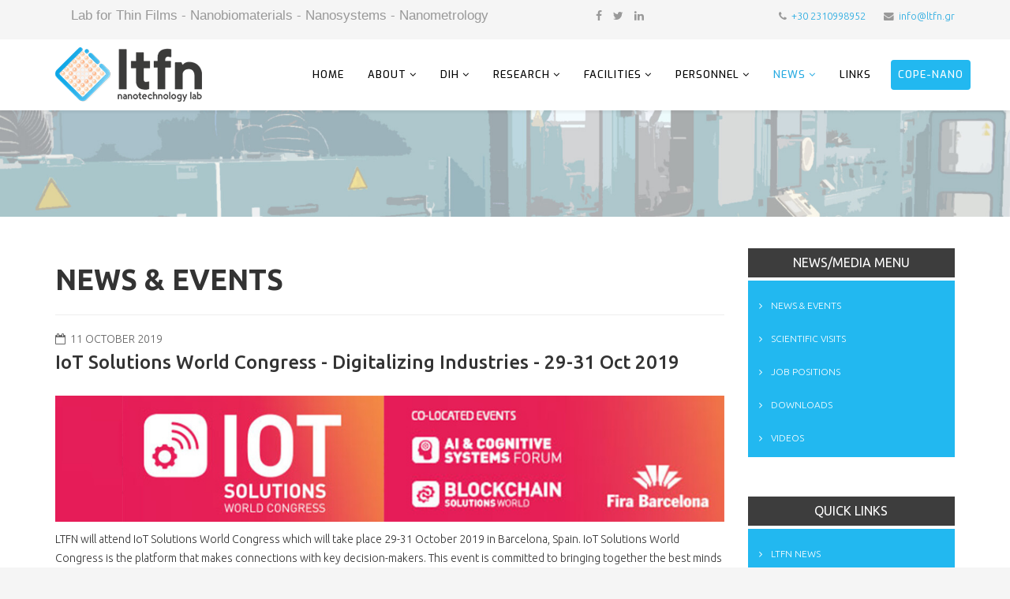

--- FILE ---
content_type: text/html; charset=utf-8
request_url: https://ltfn.gr/index.php/news-media/news-events/607-iot-solutions-world-congress-digitalizing-industries-29-31-oct-2019
body_size: 14527
content:
<!DOCTYPE html>
<html xmlns="http://www.w3.org/1999/xhtml" xml:lang="en-gb" lang="en-gb" dir="ltr">
    <head><script>var gdprConfigurationOptions = { complianceType: 'opt-in',
																			  disableFirstReload: 0,
																	  		  blockJoomlaSessionCookie: 1,
																			  blockExternalCookiesDomains: 0,
																			  allowedCookies: '',
																			  blockCookieDefine: 1,
																			  autoAcceptOnNextPage: 0,
																			  revokable: 1,
																			  lawByCountry: 0,
																			  checkboxLawByCountry: 0,
																			  cacheGeolocationCountry: 1,
																			  dismissOnScroll: 0,
																			  dismissOnTimeout: 0,
																			  containerSelector: 'body',
																			  hideOnMobileDevices: 0,
																			  defaultClosedToolbar: 0,
																			  toolbarLayout: 'basic',
																			  toolbarTheme: 'block',
																			  revocableToolbarTheme: 'basic',
																			  toolbarPosition: 'bottom',
																			  revokePosition: 'revoke-top',
																			  toolbarPositionmentType: 1,
																			  popupBackground: '#3d3d3d',
																			  popupText: '#ffffff',
																			  popupLink: '#ffffff',
																			  buttonBackground: '#ffffff',
																			  buttonBorder: '#ffffff',
																			  buttonText: '#000000',
																			  highlightOpacity: '100',
																			  highlightBackground: '#22b8f0',
																			  highlightBorder: '#ffffff',
																			  highlightText: '#ffffff',
																			  highlightDismissBackground: '#333333',
																		  	  highlightDismissBorder: '#ffffff',
																		 	  highlightDismissText: '#ffffff',
																			  hideRevokableButton: 1,
																			  hideRevokableButtonOnscroll: 0,
																			  customRevokableButton: 0,
																			  headerText: 'Cookies used on the website!',
																			  messageText: 'This website uses cookies to ensure you get the best experience on our website.',
																			  denyMessageEnabled: 0, 
																			  denyMessage: 'You have declined cookies, to ensure the best experience on this website please consent the cookie usage.',
																			  placeholderBlockedResources: 0, 
																	  		  placeholderBlockedResourcesText: 'You must accept cookies and reload the page to view this content',
																			  dismissText: 'Got it!',
																			  allowText: 'Allow cookies',
																			  denyText: 'Decline',
																			  cookiePolicyLinkText: 'Cookie policy',
																			  cookiePolicyLink: 'http://www.ltfn.gr/index.php/8-ltfn-general/488-privacy-policy',
																			  cookiePolicyRevocableTabText: 'Cookie policy',
																			  privacyPolicyLinkText: 'Privacy policy',
																			  privacyPolicyLink: 'http://www.ltfn.gr/index.php/8-ltfn-general/488-privacy-policy',
																			  toggleCookieSettings: 0,
																	  		  toggleCookieSettingsText: '<span class="cc-cookie-settings-toggle">Settings <span class="cc-cookie-settings-toggler">&#x25EE;</span></span>',
																			  showLinks: 1,
																			  blankLinks: '_blank',
																			  autoOpenPrivacyPolicy: 0,
																			  openAlwaysDeclined: 1,
																			  cookieSettingsLabel: 'Cookie settings:',
															  				  cookieSettingsDesc: 'Choose which kind of cookies you want to disable by clicking on the checkboxes. Click on a category name for more informations about used cookies.',
																			  cookieCategory1Enable: 0,
																			  cookieCategory1Name: 'Necessary',
																			  cookieCategory1Locked: 0,
																			  cookieCategory2Enable: 0,
																			  cookieCategory2Name: 'Preferences',
																			  cookieCategory2Locked: 0,
																			  cookieCategory3Enable: 0,
																			  cookieCategory3Name: 'Statistics',
																			  cookieCategory3Locked: 0,
																			  cookieCategory4Enable: 0,
																			  cookieCategory4Name: 'Marketing',
																			  cookieCategory4Locked: 0,
																			  alwaysReloadAfterCategoriesChange: 0,
																			  preserveLockedCategories: 0,
																			  trackExistingCheckboxSelectors: '',
															  		  		  trackExistingCheckboxConsentLogsFormfields: 'name,email,subject,message',
																			  debugMode: 0
																		};</script>
        <meta http-equiv="X-UA-Compatible" content="IE=edge">
        <meta name="viewport" content="width=device-width, initial-scale=1">
                <!-- head -->
        <base href="https://ltfn.gr/index.php/news-media/news-events/607-iot-solutions-world-congress-digitalizing-industries-29-31-oct-2019" />
	<meta http-equiv="content-type" content="text/html; charset=utf-8" />
	<meta name="keywords" content="LTFN, Thin Films, Nanotechnology, Nanosystems, Nanometrology, Nanomaterials, Nanobiomaterials, Nanomedicine, Optical Characterization, Laboratory, Greece, Nanotechnology Lab, Aristotle University of Thessaloniki, AUTH, Organic Electronics, Printed Electronics, Printing, Vacuum, Pilot lines, Research, Manufacturing, Center of Organic and Printed Electronics, COPE-H, HOPE-A, NANOTEXNOLOGY, Nanonet" />
	<meta name="description" content="LTFN Nanotechnology Lab" />
	<meta name="generator" content="Joomla! - Open Source Content Management" />
	<title>IoT Solutions World Congress - Digitalizing Industries - 29-31 Oct 2019</title>
	<link href="/images/logo.png" rel="shortcut icon" type="image/vnd.microsoft.icon" />
	<link href="/plugins/system/jcemediabox/css/jcemediabox.css?1d12bb5a40100bbd1841bfc0e498ce7b" rel="stylesheet" type="text/css" />
	<link href="/plugins/system/jcemediabox/themes/standard/css/style.css?50fba48f56052a048c5cf30829163e4d" rel="stylesheet" type="text/css" />
	<link href="//fonts.googleapis.com/css?family=Ubuntu:300,300italic,regular,italic,500,500italic,700,700italic&amp;subset=latin,latin-ext" rel="stylesheet" type="text/css" />
	<link href="//fonts.googleapis.com/css?family=Exo:100,100italic,200,200italic,300,300italic,regular,italic,500,500italic,600,600italic,700,700italic,800,800italic,900,900italic&amp;subset=latin-ext" rel="stylesheet" type="text/css" />
	<link href="/templates/shaper_helix3/css/bootstrap.min.css" rel="stylesheet" type="text/css" />
	<link href="/templates/shaper_helix3/css/font-awesome.min.css" rel="stylesheet" type="text/css" />
	<link href="/templates/shaper_helix3/css/legacy.css" rel="stylesheet" type="text/css" />
	<link href="/templates/shaper_helix3/css/template.css" rel="stylesheet" type="text/css" />
	<link href="/templates/shaper_helix3/css/presets/preset1.css" rel="stylesheet" type="text/css" class="preset" />
	<link href="/templates/shaper_helix3/css/frontend-edit.css" rel="stylesheet" type="text/css" />
	<link href="/index.php/component/foxcontact/name/foxcontact/root/media/task/loader.load/type/css/uid/m122" rel="stylesheet" type="text/css" />
	<link href="/index.php/component/foxcontact/name/bootstrap/root/components/task/loader.load/type/css/uid/m122" rel="stylesheet" type="text/css" />
	<link href="/plugins/system/gdpr/assets/css/cookieconsent.min.css" rel="stylesheet" type="text/css" />
	<style type="text/css">
body{font-family:Ubuntu, sans-serif; font-weight:300; }h1{font-family:Ubuntu, sans-serif; font-weight:700; }h2{font-family:Ubuntu, sans-serif; font-weight:500; }h3{font-family:Ubuntu, sans-serif; font-weight:normal; }h4{font-family:Ubuntu, sans-serif; font-weight:normal; }h5{font-family:Exo, sans-serif; font-weight:600; }h6{font-family:Ubuntu, sans-serif; font-weight:500; }.sp-megamenu-parent{font-family:Exo, sans-serif; font-size:16px; font-weight:500; }#jsn_form_1.jsn-master .jsn-bootstrap .jsn-form-content .control-group.ui-state-highlight {
background-color: white !important;
border-color: white !important;
}
#jsn_form_2.jsn-master .jsn-bootstrap .jsn-form-content .control-group.ui-state-highlight {
background-color: white !important;
border-color: white !important;
}
.alert {
background-color:#ffffff
}
.text-glow {
font-size:4em;
color: #FFFFFF;
text-shadow: 0 0 8px #FFFFFF
}
input:-webkit-autofill {
    -webkit-box-shadow: 0 0 0px 1000px white inset !important;
}
.sp-megamenu-parent >li >a {
font-size: 13px;
}
.sp-megamenu-parent .sp-dropdown li.sp-menu-item >a {
font-size: 12px;
}
#sp-main-body {
padding: 20px 0;
}
.rightmenu {
background-color: #22b8f0;
color: #ffffff;
font-size: 12px;
}
.rightmenu ul >li {
border: none;
margin: 4px;
}
.rightmenu ul >li >a {
color: #ffffff;
padding: 0 0 2px 10px;
}
.rightmenu ul >li >a:hover {
background-color: #3d3d3d;
color: #ffffff;
}
.rightmenu ul >li >a:active{
background-color: #3d3d3d;
color: #ffffff;
}
.right {
font-size: 16px;
text-transform: uppercase;
text-align: center;
padding-top: 10px;
padding-bottom: 10px;
color: #ffffff;
background-color: #3d3d3d;
padding-top: 10px;
padding-bottom: 10px;
border-bottom-style: solid;
border-bottom-width: 4px;
border-bottom-color: white;
}
.a img {
opacity: 1.0;
}
.a img:hover {
opacity: 0.7;
}
@media screen and (min-width: 360px) and (max-width: 1202px) {
.sp-megamenu-parent > li > a {
display: none !important;
}
}
img {
display: inline!important;
}
.avPlayerWrapper {
    display: inline-block;
}
#system-message-container {
display: none;
}
.sp-megamenu-parent {
  margin: 0 -20px 0 0;
}

.att-menu-item {
color: #ffffff !important;
border-bottom: none !important;
background-color: #22b8f0 !important;
border: 2px solid #22b8f0 !important;
border-radius: 4px;
padding: 2px 7px !important;
line-height: 30px !important;
margin-left: 10px !important;
font-weight: 500;
}

.att-menu-item:hover {
background-color: #0d8ab9 !important;
border-bottom: none !important;
border: 2px solid #0d8ab9 !important;
}

.btn-general {
color: #ffffff !important;
border-bottom: none !important;
background-color: #22b8f0 !important;
border: 2px solid #22b8f0 !important;
border-radius: 4px;
padding: 10px !important;
line-height: 30px !important;
font-weight: 500;
}

.btn-general:hover {
background-color: #0d8ab9 !important;
border-bottom: none !important;
border: 2px solid #0d8ab9 !important;
}
#sp-top-bar{ background-color:#f5f5f5;color:#999999; }#sp-page-title{ background-image:url("/images/banner_outside.jpg");background-size:cover;background-position:0 0; }#sp-main-body{ background-color:#ffffff; }#sp-bottom{ background-color:#f5f5f5;padding:20px 0px; }#sp-bottomx{ background-image:url("/images/bottomx_bg.png");background-repeat:repeat;background-size:contain;background-color:#3d3d3d;color:#ffffff;padding:70px 0px; }div.cc-window, span.cc-cookie-settings-toggler{font-size:16px}div.cc-revoke{font-size:16px}div.cc-settings-label,span.cc-cookie-settings-toggle{font-size:14px}div.cc-window.cc-banner{padding:1em 1.8em}div.cc-window.cc-floating{padding:2em 1.8em}
	</style>
	<script type="application/json" class="joomla-script-options new">{"csrf.token":"42312f96c03ca3037382a33390026d2f","system.paths":{"root":"","base":""},"system.keepalive":{"interval":840000,"uri":"\/index.php\/component\/ajax\/?format=json"}}</script>
	<script src="/media/jui/js/jquery.min.js?00b19e959a4803ca58d81c29f851786b" type="text/javascript"></script>
	<script src="/media/jui/js/jquery-noconflict.js?00b19e959a4803ca58d81c29f851786b" type="text/javascript" defer="defer" async="async"></script>
	<script src="/media/jui/js/jquery-migrate.min.js?00b19e959a4803ca58d81c29f851786b" type="text/javascript" defer="defer" async="async"></script>
	<script src="/media/system/js/caption.js?00b19e959a4803ca58d81c29f851786b" type="text/javascript" defer="defer" async="async"></script>
	<script src="/plugins/system/jcemediabox/js/jcemediabox.js?0c56fee23edfcb9fbdfe257623c5280e" type="text/javascript"></script>
	<script src="/templates/shaper_helix3/js/bootstrap.min.js" type="text/javascript" defer="defer" async="async"></script>
	<script src="/templates/shaper_helix3/js/jquery.sticky.js" type="text/javascript" defer="defer" async="async"></script>
	<script src="/templates/shaper_helix3/js/main.js" type="text/javascript" defer="defer" async="async"></script>
	<script src="/templates/shaper_helix3/js/frontend-edit.js" type="text/javascript"></script>
	<script src="/media/system/js/core.js?00b19e959a4803ca58d81c29f851786b" type="text/javascript" defer="defer" async="async"></script>
	<!--[if lt IE 9]><script src="/media/system/js/polyfill.event.js?00b19e959a4803ca58d81c29f851786b" type="text/javascript"></script><![endif]-->
	<script src="/media/system/js/keepalive.js?00b19e959a4803ca58d81c29f851786b" type="text/javascript"></script>
	<script src="/index.php/component/foxcontact/name/foxtext/root/components/task/loader.load/type/js/uid/m122" type="text/javascript"></script>
	<script src="/media/com_foxcontact/js/base.min.js?v=1527165407" type="text/javascript"></script>
	<script src="/media/plg_captcha_recaptcha/js/recaptcha.min.js?00b19e959a4803ca58d81c29f851786b" type="text/javascript"></script>
	<script src="https://www.google.com/recaptcha/api.js?onload=JoomlaInitReCaptcha2&render=explicit&hl=en-GB" type="text/javascript"></script>
	<script src="/plugins/system/gdpr/assets/js/cookieconsent.min.js" type="text/javascript" defer="defer"></script>
	<script src="/plugins/system/gdpr/assets/js/init.js" type="text/javascript" defer="defer"></script>
	<script type="text/javascript">
jQuery(window).on('load',  function() {
				new JCaption('img.caption');
			});JCEMediaBox.init({popup:{width:"",height:"",legacy:0,lightbox:0,shadowbox:0,resize:1,icons:1,overlay:1,overlayopacity:0.8,overlaycolor:"#000000",fadespeed:500,scalespeed:500,hideobjects:0,scrolling:"fixed",close:2,labels:{'close':'Close','next':'Next','previous':'Previous','cancel':'Cancel','numbers':'{$current} of {$total}'},cookie_expiry:"",google_viewer:0},tooltip:{className:"tooltip",opacity:0.8,speed:150,position:"br",offsets:{x: 16, y: 16}},base:"/",imgpath:"plugins/system/jcemediabox/img",theme:"standard",themecustom:"",themepath:"plugins/system/jcemediabox/themes",mediafallback:0,mediaselector:"audio,video"});
var sp_preloader = '0';

var sp_gotop = '1';

var sp_offanimation = 'default';
var gdprConfigurationOptions = { complianceType: 'opt-in',
																			  disableFirstReload: 0,
																	  		  blockJoomlaSessionCookie: 1,
																			  blockExternalCookiesDomains: 0,
																			  allowedCookies: '',
																			  blockCookieDefine: 1,
																			  autoAcceptOnNextPage: 0,
																			  revokable: 1,
																			  lawByCountry: 0,
																			  checkboxLawByCountry: 0,
																			  cacheGeolocationCountry: 1,
																			  dismissOnScroll: 0,
																			  dismissOnTimeout: 0,
																			  containerSelector: 'body',
																			  hideOnMobileDevices: 0,
																			  defaultClosedToolbar: 0,
																			  toolbarLayout: 'basic',
																			  toolbarTheme: 'block',
																			  revocableToolbarTheme: 'basic',
																			  toolbarPosition: 'bottom',
																			  revokePosition: 'revoke-top',
																			  toolbarPositionmentType: 1,
																			  popupBackground: '#3d3d3d',
																			  popupText: '#ffffff',
																			  popupLink: '#ffffff',
																			  buttonBackground: '#ffffff',
																			  buttonBorder: '#ffffff',
																			  buttonText: '#000000',
																			  highlightOpacity: '100',
																			  highlightBackground: '#22b8f0',
																			  highlightBorder: '#ffffff',
																			  highlightText: '#ffffff',
																			  highlightDismissBackground: '#333333',
																		  	  highlightDismissBorder: '#ffffff',
																		 	  highlightDismissText: '#ffffff',
																			  hideRevokableButton: 1,
																			  hideRevokableButtonOnscroll: 0,
																			  customRevokableButton: 0,
																			  headerText: 'Cookies used on the website!',
																			  messageText: 'This website uses cookies to ensure you get the best experience on our website.',
																			  denyMessageEnabled: 0, 
																			  denyMessage: 'You have declined cookies, to ensure the best experience on this website please consent the cookie usage.',
																			  placeholderBlockedResources: 0, 
																	  		  placeholderBlockedResourcesText: 'You must accept cookies and reload the page to view this content',
																			  dismissText: 'Got it!',
																			  allowText: 'Allow cookies',
																			  denyText: 'Decline',
																			  cookiePolicyLinkText: 'Cookie policy',
																			  cookiePolicyLink: 'http://www.ltfn.gr/index.php/8-ltfn-general/488-privacy-policy',
																			  cookiePolicyRevocableTabText: 'Cookie policy',
																			  privacyPolicyLinkText: 'Privacy policy',
																			  privacyPolicyLink: 'http://www.ltfn.gr/index.php/8-ltfn-general/488-privacy-policy',
																			  toggleCookieSettings: 0,
																	  		  toggleCookieSettingsText: '<span class="cc-cookie-settings-toggle">Settings <span class="cc-cookie-settings-toggler">&#x25EE;</span></span>',
																			  showLinks: 1,
																			  blankLinks: '_blank',
																			  autoOpenPrivacyPolicy: 0,
																			  openAlwaysDeclined: 1,
																			  cookieSettingsLabel: 'Cookie settings:',
															  				  cookieSettingsDesc: 'Choose which kind of cookies you want to disable by clicking on the checkboxes. Click on a category name for more informations about used cookies.',
																			  cookieCategory1Enable: 0,
																			  cookieCategory1Name: 'Necessary',
																			  cookieCategory1Locked: 0,
																			  cookieCategory2Enable: 0,
																			  cookieCategory2Name: 'Preferences',
																			  cookieCategory2Locked: 0,
																			  cookieCategory3Enable: 0,
																			  cookieCategory3Name: 'Statistics',
																			  cookieCategory3Locked: 0,
																			  cookieCategory4Enable: 0,
																			  cookieCategory4Name: 'Marketing',
																			  cookieCategory4Locked: 0,
																			  alwaysReloadAfterCategoriesChange: 0,
																			  preserveLockedCategories: 0,
																			  trackExistingCheckboxSelectors: '',
															  		  		  trackExistingCheckboxConsentLogsFormfields: 'name,email,subject,message',
																			  debugMode: 0
																		};var gdpr_ajax_livesite='https://ltfn.gr/';var gdpr_enable_log_cookie_consent=1;
	</script>
	<meta property="og:url" content="https://ltfn.gr/index.php/news-media/news-events/607-iot-solutions-world-congress-digitalizing-industries-29-31-oct-2019" />
	<meta property="og:type" content="article" />
	<meta property="og:title" content="IoT Solutions World Congress - Digitalizing Industries - 29-31 Oct 2019" />
	<meta property="og:description" content="LTFN will attend IoT Solutions World Congress which will take place 29-31 October 2019 in Barcelona, Spain. IoT Solutions World Congress is the platform th..." />

        <link rel="stylesheet" href="/media/system/css/frontediting.css" type="text/css" />
<link rel="stylesheet" href="/templates/shaper_helix3/css/frontend-edit.css" type="text/css" />
<script src="/media/system/js/frontediting.js" type="text/javascript"></script>
<script src="/templates/shaper_helix3/js/frontend-edit.js" type="text/javascript"></script>
    </head>

    <body class="site com-content view-article no-layout no-task itemid-144 en-gb ltr  sticky-header layout-fluid off-canvas-menu-init">

        <div class="body-wrapper">
            <div class="body-innerwrapper">
                <section id="sp-top-bar"><div class="container"><div class="row"><div id="sp-top1" class="col-sm-7 col-md-7"><div class="sp-column "><div class="sp-module "><div class="sp-module-content">

<div class="custom"  >
	<p><span style="font-family: tahoma, arial, helvetica, sans-serif; font-size: 1.2em;">Lab for Thin Films - Nanobiomaterials - Nanosystems - Nanometrology</span></p></div>
</div></div></div></div><div id="sp-top3" class="col-sm-5 col-md-5"><div class="sp-column "><ul class="sp-contact-info"><li class="sp-contact-phone"><i class="fa fa-phone" aria-hidden="true"></i> <a href="tel:+302310998952">+30 2310998952</a></li><li class="sp-contact-email"><i class="fa fa-envelope" aria-hidden="true"></i> <a href="mailto:info@ltfn.gr">info@ltfn.gr</a></li></ul><ul class="social-icons"><li><a target="_blank" href="https://www.facebook.com/ltfnlab/" aria-label="facebook"><i class="fa fa-facebook"></i></a></li><li><a target="_blank" href="https://twitter.com/LTFN_Nanolab" aria-label="twitter"><i class="fa fa-twitter"></i></a></li><li><a target="_blank" href="https://www.linkedin.com/company/ltfn" aria-label="linkedin"><i class="fa fa-linkedin"></i></a></li></ul></div></div></div></div></section><header id="sp-header"><div class="container"><div class="row"><div id="sp-logo" class="col-xs-8 col-sm-8 col-md-3"><div class="sp-column "><div class="logo"><a href="/"><img class="sp-default-logo hidden-xs" src="/images/ltfn_newlogo_small.png" alt="LTFN - Nanotechnology Lab"><img class="sp-default-logo visible-xs" src="/images/ltfn_newlogo_small.png" alt="LTFN - Nanotechnology Lab"></a></div></div></div><div id="sp-menu" class="col-xs-4 col-sm-4 col-md-9"><div class="sp-column ">			<div class='sp-megamenu-wrapper'>
				<a id="offcanvas-toggler" class="visible-sm visible-xs" aria-label="Helix Megamenu Options" href="#"><i class="fa fa-bars" aria-hidden="true" title="Helix Megamenu Options"></i></a>
				<ul class="sp-megamenu-parent menu-zoom hidden-sm hidden-xs"><li class="sp-menu-item"><a  href="/index.php"  >HOME</a></li><li class="sp-menu-item sp-has-child"><a  href="/index.php/about"  >ABOUT</a><div class="sp-dropdown sp-dropdown-main sp-menu-right" style="width: 240px;"><div class="sp-dropdown-inner"><ul class="sp-dropdown-items"><li class="sp-menu-item"><a  href="/index.php/about/the-lab"  >THE LAB</a></li><li class="sp-menu-item"><a  href="/index.php/about/center-of-organic-printed-electronics"  >CENTER OF ORGANIC &amp; PRINTED ELECTRONICS</a></li><li class="sp-menu-item"><a  href="/index.php/about/hope-a"  >HOPE-A</a></li><li class="sp-menu-item"><a  href="/index.php/about/nanotexnology"  >NANOTEXNOLOGY</a></li></ul></div></div></li><li class="sp-menu-item sp-has-child"><a  href="/index.php/dih/about-digital-innovation-hub"  >DIH</a><div class="sp-dropdown sp-dropdown-main sp-menu-right" style="width: 240px;"><div class="sp-dropdown-inner"><ul class="sp-dropdown-items"><li class="sp-menu-item"><a  href="/index.php/dih/about-digital-innovation-hub"  >ABOUT DIGITAL INNOVATION HUB</a></li><li class="sp-menu-item sp-has-child"><a  href="/index.php/news-media/news-events"  >SERVICES</a><div class="sp-dropdown sp-dropdown-sub sp-menu-right" style="width: 240px;"><div class="sp-dropdown-inner"><ul class="sp-dropdown-items"><li class="sp-menu-item"><a  href="/index.php/dih/services/testbeds"  >TESTBEDS</a></li><li class="sp-menu-item"><a  href="/index.php/dih/services/expertise"  >EXPERTISE</a></li><li class="sp-menu-item"><a  href="/index.php/dih/services/networking"  >NETWORKING</a></li><li class="sp-menu-item"><a  href="/index.php/dih/services/collaborative-research"  >COLLABORATIVE RESEARCH</a></li><li class="sp-menu-item"><a  href="/index.php/dih/services/education-skills-development"  >EDUCATION &amp; SKILLS DEVELOPMENT</a></li><li class="sp-menu-item"><a  href="/index.php/dih/services/access-to-funding"  >ACCESS TO FUNDING</a></li></ul></div></div></li></ul></div></div></li><li class="sp-menu-item sp-has-child"><a  href="/index.php/research"  >RESEARCH</a><div class="sp-dropdown sp-dropdown-main sp-menu-right" style="width: 240px;"><div class="sp-dropdown-inner"><ul class="sp-dropdown-items"><li class="sp-menu-item"><a  href="/index.php/research/services-applications"  >SERVICES &amp; APPLICATIONS</a></li><li class="sp-menu-item sp-has-child"><a  href="/index.php/research/r-d-projects"  >R&amp;D PROJECTS</a><div class="sp-dropdown sp-dropdown-sub sp-menu-right" style="width: 240px;"><div class="sp-dropdown-inner"><ul class="sp-dropdown-items"><li class="sp-menu-item"><a  href="/index.php/research/r-d-projects/active-projects"  >ACTIVE PROJECTS</a></li><li class="sp-menu-item"><a  href="/index.php/research/r-d-projects/completed-projects"  >COMPLETED PROJECTS</a></li></ul></div></div></li><li class="sp-menu-item"><a  href="/index.php/research/collaborations"  >COLLABORATIONS</a></li><li class="sp-menu-item"><a  href="/index.php/research/publications"  >PUBLICATIONS</a></li></ul></div></div></li><li class="sp-menu-item sp-has-child"><a  href="/index.php/facilities"  >FACILITIES</a><div class="sp-dropdown sp-dropdown-main sp-menu-right" style="width: 240px;"><div class="sp-dropdown-inner"><ul class="sp-dropdown-items"><li class="sp-menu-item"><a  href="/index.php/facilities/organic-printed-electronics"  >ORGANIC &amp; PRINTED ELECTRONICS</a></li><li class="sp-menu-item"><a  href="/index.php/facilities/nanomedicine-nanobiotechnology"  >NANOMEDICINE &amp; NANOBIOTECHNOLOGY</a></li><li class="sp-menu-item"><a  href="/index.php/facilities/thin-film-technology-nanoengineering"  >THIN-FILM TECHNOLOGY &amp; NANOENGINEERING</a></li><li class="sp-menu-item"><a  href="/index.php/facilities/optical-technology-nanometrology"  >OPTICAL TECHNOLOGY &amp; NANOMETROLOGY</a></li><li class="sp-menu-item"><a  href="/index.php/facilities/computational-modeling"  >COMPUTATIONAL &amp; MODELING</a></li></ul></div></div></li><li class="sp-menu-item sp-has-child"><a  href="/index.php/personnel"  >PERSONNEL</a><div class="sp-dropdown sp-dropdown-main sp-menu-right" style="width: 240px;"><div class="sp-dropdown-inner"><ul class="sp-dropdown-items"><li class="sp-menu-item"><a  href="/index.php/personnel/academic-administration"  >ACADEMIC ADMINISTRATION</a></li><li class="sp-menu-item"><a  href="/index.php/personnel/organic-electronics-group"  >ORGANIC ELECTRONICS GROUP</a></li><li class="sp-menu-item"><a  href="/index.php/personnel/micro-fabrication-group"  >MICRO FABRICATION GROUP</a></li><li class="sp-menu-item"><a  href="/index.php/personnel/nanometrology-optical-diagnostics-group"  >NANOMETROLOGY &amp; OPTICAL DIAGNOSTICS GROUP</a></li><li class="sp-menu-item"><a  href="/index.php/personnel/nanomedicine-group"  >NANOMEDICINE GROUP</a></li><li class="sp-menu-item"><a  href="/index.php/personnel/nanoparticles-group"  >NANOPARTICLES GROUP</a></li><li class="sp-menu-item"><a  href="/index.php/personnel/ipr-issues-technology-transfer-group"  >IPR ISSUES &amp; TECHNOLOGY TRANSFER GROUP</a></li><li class="sp-menu-item"><a  href="/index.php/personnel/administration-support-group"  >ADMINISTRATION &amp; SUPPORT GROUP</a></li><li class="sp-menu-item"><a  href="/index.php/personnel/technical-support-group"  >TECHNICAL SUPPORT GROUP</a></li><li class="sp-menu-item"><a  href="/index.php/personnel/collaborators"  >COLLABORATORS</a></li><li class="sp-menu-item"><a  href="/index.php/personnel/former-members"  >FORMER MEMBERS</a></li></ul></div></div></li><li class="sp-menu-item sp-has-child active"><a  href="/index.php/news-media/news-events"  >NEWS</a><div class="sp-dropdown sp-dropdown-main sp-menu-right" style="width: 240px;"><div class="sp-dropdown-inner"><ul class="sp-dropdown-items"><li class="sp-menu-item current-item active"><a  href="/index.php/news-media/news-events"  >NEWS &amp; EVENTS</a></li><li class="sp-menu-item"><a  href="/index.php/news-media/scientific-visits"  >SCIENTIFIC VISITS</a></li><li class="sp-menu-item"><a  href="/index.php/news-media/job-positions"  >JOB POSITIONS</a></li><li class="sp-menu-item"><a  href="/index.php/news-media/downloads"  >DOWNLOADS</a></li><li class="sp-menu-item"><a  href="/index.php/videos"  >VIDEOS</a></li></ul></div></div></li><li class="sp-menu-item"><a  href="/index.php/links"  >LINKS</a></li><li class="sp-menu-item"><a class="att-menu-item" href="https://cope-nano.eu" rel="noopener noreferrer" target="_blank" >COPE-Nano</a></li></ul>			</div>
		</div></div></div></div></header><section id="sp-page-title"><div class="row"><div id="sp-title" class="col-sm-12 col-md-12"><div class="sp-column "><div class="sp-module "><div class="sp-module-content">

<div class="custom"  >
	<span><img src="/images/banners/inside5.jpg" alt="inside5" /></span></div>
</div></div></div></div></div></section><section id="sp-main-body"><div class="container"><div class="row"><div id="sp-component" class="col-sm-9 col-md-9"><div class="sp-column "><div id="system-message-container">
	</div>
<article class="item item-page" itemscope itemtype="http://schema.org/Article">
	<meta itemprop="inLanguage" content="en-GB" />
		<div class="page-header">
		<h1> NEWS &amp; EVENTS </h1>
	</div>
	
	

	<div class="entry-header">
		
						<dl class="article-info">

		
			<dt class="article-info-term"></dt>	
				
			
			
			
			
							<dd class="published">
	<i class="fa fa-calendar-o"></i>
	<time datetime="2019-10-11T09:44:30+00:00" itemprop="datePublished" data-toggle="tooltip" title="Published Date">
		11 October 2019	</time>
</dd>			
		
					
			
					
		

	</dl>
		
					<h2 itemprop="name">
									IoT Solutions World Congress - Digitalizing Industries - 29-31 Oct 2019							</h2>
												</div>

					
	
	
				
	
			<div itemprop="articleBody">
		<p><img src="/images/stories/iotsolutions19_ltfn.jpg" alt="iotsolutions19 ltfn" /></p>
<p>LTFN will attend IoT Solutions World Congress which will take place 29-31 October 2019 in Barcelona, Spain. IoT Solutions World Congress is the platform that makes connections with key decision-makers. This event is committed to bringing together the best minds in the industry to discuss hot topics, get inspired with new ideas and solutions in the IoT business.</p>
<p>You can find more info <a href="https://www.iotsworldcongress.com/" target="_blank" rel="noopener">here</a>.</p> 	</div>

	
	
				
	
	
			<div class="article-footer-wrap">
			<div class="article-footer-top">
								













			</div>
					</div>
	
</article>
</div></div><div id="sp-right" class="col-sm-3 col-md-3 hidden-sm hidden-xs"><div class="sp-column "><div class="sp-module rightmenu"><h3 class="right">News/Media Menu</h3><div class="sp-module-content"><ul class="nav menu">
<li class="item-182"><a href="/index.php/news-events" > NEWS &amp; EVENTS</a></li><li class="item-183"><a href="/index.php/scientific-visits" > SCIENTIFIC VISITS</a></li><li class="item-184"><a href="/index.php/job-positions" > JOB POSITIONS</a></li><li class="item-185"><a href="/index.php/downloads" > DOWNLOADS</a></li><li class="item-629"><a href="/index.php/videos" > VIDEOS</a></li></ul>
</div></div><div class="sp-module rightmenu"><h3 class="right">Quick Links</h3><div class="sp-module-content"><ul class="nav menu">
<li class="item-175  current active">		<a  href="/index.php/news-media/news-events"  > LTFN NEWS</a></li><li class="item-675">		<a href="https://cope-nano.eu/" rel="noopener noreferrer" target="_blank" > COPE-Nano</a></li><li class="item-679">		<a href="http://www.nano-net.gr" rel="noopener noreferrer" target="_blank" > Nano|Net</a></li><li class="item-680">		<a href="https://opv-installations.com/nanotech-hub-thessaloniki/" rel="noopener noreferrer" target="_blank" > INTERNATIONAL NANOTECH HUB THESSALONIKI (NHT)</a></li><li class="item-517">		<a  href="/index.php/dih/about-digital-innovation-hub"  > DIGITAL INNOVATION HUB</a></li><li class="item-176">		<a  href="/index.php/research/r-d-projects/active-projects"  > ACTIVE PROJECTS</a></li><li class="item-177"><a href="/index.php/recent-phds" > PhD Graduates</a></li><li class="item-178">		<a  href="/index.php/news-media/job-positions"  > AVAILABLE POSITIONS</a></li><li class="item-179">		<a  href="http://nrl.physics.auth.gr/"  > e-LTFN</a></li><li class="item-677">		<a href="https://icefpe.com" rel="noopener noreferrer" target="_blank" > ICEFPE25</a></li><li class="item-678">		<a href="https://agrivoltaics-conf.com" rel="noopener noreferrer" target="_blank" > AGRIVOLTAICS 2025</a></li><li class="item-180">		<a href="http://www.nanotexnology.com/" rel="noopener noreferrer" target="_blank" > NANOTEXNOLOGY</a></li><li class="item-670">		<a href="https://www.cornet-project.eu/oie/" rel="noopener noreferrer" target="_blank" > CORNET OIE Platform</a></li><li class="item-349">		<a href="https://logothetidis.wordpress.com/" rel="noopener noreferrer" target="_blank" > PROF. S. LOGOTHETIDIS WEBPAGE</a></li></ul>
</div></div></div></div></div></div></section><section id="sp-bottom"><div class="container"><div class="row"><div id="sp-bottom1" class="col-sm-12 col-md-12"><div class="sp-column "><div class="sp-module "><h3 class="sp-module-title">Contact us</h3><div class="sp-module-content"><div id="fox-container-m122" class="fox-container fox-container-module"><a id="m122"></a><form name="fox-form-m122" action="/index.php/news-media/news-events" method="post" enctype="multipart/form-data" novalidate="" class="fox-form fox-form-stacked fox-form-label-inside"><!-- Fox Contact [scope:module] [id:122] [ver:3.8.2] [time:20.11] --><div class="fox-row"><div class="fox-column fox-column7"><div class="fox-item fox-item-html fox-item-html-labels control-group"><p>If you want more information, fill in this form. We will get back to you soon.</p></div><div id="fox-m122-board-box" class="fox-item fox-item-board fox-item-board-labels control-group"></div><div id="fox-m122-name-box" class="fox-item fox-item-name control-group"><div class="controls"><input id="fox-m122-name" name="fox_form[m122][name]" type="text" value="" placeholder="Name*"/></div></div><div id="fox-m122-email-box" class="fox-item fox-item-email control-group"><div class="controls"><input id="fox-m122-email" name="fox_form[m122][email]" type="email" value="" placeholder="Email*"/></div></div><div id="fox-m122-textfield1-box" class="fox-item fox-item-text-field control-group"><div class="controls"><input id="fox-m122-textfield1" name="fox_form[m122][textfield1]" type="text" value="" placeholder="Message Subject*"/></div></div><div id="fox-m122-textarea1-box" class="fox-item fox-item-text-area control-group"><div class="controls"><textarea id="fox-m122-textarea1" name="fox_form[m122][textarea1]" style="height: 172.5px;" placeholder="Message*" data-options="{&quot;max&quot;:0}" class="fox-item-textarea-input elastic"></textarea></div></div></div><div class="fox-column fox-column5"><div id="fox-m122-acceptance1-box" class="fox-item fox-item-acceptance control-group"><div class="control-group"><div style="border: 1px #aaaaaa solid; padding: 8px; border-radius: 4px;"><div style="overflow: auto; width: 9999px; max-width: 100%; height: 150px;"><p><span style="font-size: 12.16px;">At LTFN we consider the privacy of our visitors to be extremely important. This privacy policy document describes in detail the types of personal information is collected and recorded by LTFN and how we use it.</span></p>
<p>If you require any more information or have any questions about our privacy policy, please feel free to contact us by email.<br />This website is operated by LTFN web administration group, which belongs to the Nanotechnology Lab LTFN, in Aristotle University of Thessaloniki-Greece.<br />When we say ‘we’, ‘us’ or ‘LTFN’ it is because that is who we are and we own and run the website.</p>
<p><strong>Collection and retention of your personal information</strong><br />We collect information from you when you contact us via form, as appropriate. You do not have to give us any personal information in order to use the website. However, if you wish to take advantage of some personalized services we offer, you will need to provide us with certain information about yourself. For example if you wish to contact us or send us a request, we will collect some or all of the following personal data from you: name, email, affiliation you belong/work etc.<br />We require this information to understand your needs and provide you with a better service, and in particular for the following reasons: internal record keeping, to improve our services, send promotional emails about news for LTFN’s activities or to manage your contact request.<br />All the data is stored in the hosting service’s infrastructure and can be accessed by LTFN’s administration group or the hosting service’s administration.</p>
<p><strong>Security</strong><br />We are committed to ensuring that your information is secure. In order to prevent unauthorized access or disclosure, we have put in place suitable physical, electronic and managerial procedures to safeguard and secure the information we collect online.</p>
<p><strong>Link to other websites</strong><br />Our website may link to external sites that are not operated by us. Please be aware that we have no control over the content and practices of these sites, and cannot accept responsibility or liability for their respective privacy policies.</p>
<p><strong>Log Files</strong><br />Like many other Web sites, http://www.ltfn.gr/ makes use of log files. These files merely logs visitors to the site - usually a standard procedure for hosting companies and a part of hosting services’ analytics. The information inside the log files includes internet protocol (IP) addresses, browser type, Internet Service Provider (ISP), date/time stamp, referring/exit pages, and possibly the number of clicks. This information is used to analyze trends, administer the site, track user's movement around the site, and gather demographic information. IP addresses, and other such information are not linked to any information that is personally identifiable.</p>
<p><strong>Cookies</strong><br />A cookie is a small file which asks permission to be placed on your computer's hard drive. Once you agree, the file is added and the cookie helps analyze web traffic or lets you know when you visit a particular site. Cookies allow web applications to respond to you as an individual. The web application can tailor its operations to your needs, likes and dislikes by gathering and remembering information about your preferences.<br />We use traffic log cookies to identify which pages are being used. This helps us analyze data about web page traffic and improve our website in order to tailor it to customer needs. We only use this information for statistical analysis purposes and then the data is removed from the system.<br />Overall, cookies help us provide you with a better website, by enabling us to monitor which pages you find useful and which you do not. A cookie in no way gives us access to your computer or any information about you, other than the data you choose to share with us.<br />You can choose to accept or decline cookies. Most web browsers automatically accept cookies, but you can usually modify your browser setting to decline cookies if you prefer. This may prevent you from taking full advantage of the website.</p>
<p><strong>Children's Information</strong><br />We believe it is important to provide added protection for children online. We encourage parents and guardians to spend time online with their children to observe, participate in and/or monitor and guide their online activity. LTFN does not knowingly collect any personally identifiable information from children under the age of 16. If a parent or guardian believes that LTFN has in its database the personally-identifiable information of a child under the age of 16, please contact us immediately (using the contact in the first paragraph) and we will use our best efforts to promptly remove such information from our records.</p>
<p><strong>Controlling your personal information</strong><br />You are free to refuse our request for your personal information, with the understanding that we may be unable to provide you with some of your desired services.<br />We will not sell, distribute or lease your personal information to third parties unless we have your permission or are required by law to do so. We may use your personal information to send you promotional information about third parties which we think you may find interesting if you tell us that you wish this to happen.<br />You may request details of personal information which we hold about you. If you would like a copy of the information held on you please email us.<br />If you believe that any information we are holding on you is incorrect or incomplete, please write to or email us as soon as possible, at the above address. We will promptly correct any information found to be incorrect.<br />You also have the right to ask us to delete the personal information we hold for you.</p>
<p><strong>Online Privacy Policy Only</strong><br />This privacy policy applies only to our online activities and is valid for visitors to our website and regarding information shared and/or collected there. This policy does not apply to any information collected offline or via channels other than this website.</p>
<p><strong>Consent</strong><br />By using our website, you hereby consent to our privacy policy and agree to its terms. If you have any questions about how we handle user data and personal information, feel free to contact us.</p>
<p><strong>Update</strong><br />This Privacy Policy was last updated on: Tuesday, May 22nd, 2018.<br />Should we update, amend or make any changes to our privacy policy, those changes will be posted here.</p></div></div></div><div class="control-group"><div class="controls"><label data-content="You must agree to this privacy policy to continue" for="fox-m122-acceptance1" class="checkbox fox-popover"><input id="fox-m122-acceptance1" name="fox_form[m122][acceptance1]" type="checkbox" value="Yes"/><span class="required"></span>I agree with your privacy policy</label></div></div></div><div id="fox-m122-recaptcha-box" class="fox-item fox-item-recaptcha control-group"><div class="controls"><div id="fox-m122-recaptcha" class="fox-item-recaptcha-display g-recaptcha" data-sitekey="6Ld3BVoUAAAAAEv-UT5CrO8nBTaGP5kDIHwzN-_n" data-theme="light" data-size="compact" data-tabindex="0" data-callback="" data-expired-callback="" data-error-callback=""></div></div></div><div id="fox-m122-submit-box" class="fox-item fox-item-submit fox-item-submit-fields control-group"><div class="controls"><button type="submit" class="btn btn-primary submit-button"><span class="caption">Submit</span></button><button type="reset" class="btn btn-danger reset-button"><span class="caption">Reset</span></button></div></div></div></div><input type="hidden" name="option" value="com_foxcontact"/><input type="hidden" name="task" value="form.send"/><input type="hidden" name="uid" value="m122"/><input type="hidden" name="fox_form_page_uri" value="https://ltfn.gr/index.php/news-media/news-events/607-iot-solutions-world-congress-digitalizing-industries-29-31-oct-2019"/><input type="hidden" name="fox_form_page_title" value="IoT Solutions World Congress - Digitalizing Industries - 29-31 Oct 2019"/></form></div></div></div></div></div></div></div></section><section id="sp-bottomx"><div class="container"><div class="row"><div id="sp-bottom2" class="col-xs-4 col-sm-4 col-md-4"><div class="sp-column "><div class="sp-module "><h3 class="sp-module-title">Upcoming Events</h3><div class="sp-module-content">

<div class="custom"  >
	<p></p>
<!--<p>There are no Upcoming Events at this time.</p>-->
<p><a href="https://www.nanotexnology.com" target="_blank" rel="noopener">NANOTEXNOLOGY 2026</a></p></div>
</div></div></div></div><div id="sp-bottom3" class="col-xs-4 col-sm-4 col-md-4"><div class="sp-column "><div class="sp-module "><h3 class="sp-module-title">Recent Events</h3><div class="sp-module-content">

<div class="custom"  >
	<p><a href="https://agrivoltaics-conf.com" target="_blank" rel="noopener">AGRIVOLTAICS 2025</a></p>
<p><a href="https://icefpe.com" target="_blank" rel="noopener">15th International Conference &amp; Exhibition on Green Flexible Printed Electronics Industry (ICEFPE25)</a></p>
<p><a href="https://www.nanotexnology.com/2025" target="_blank" rel="noopener">NANOTEXNOLOGY 2025</a></p>
<p><a href="https://agrivoltaics-conf.com/2024" target="_blank" rel="noopener">AGRIVOLTAICS 2024</a></p>
<p><a href="https://icefpe.com/2024" target="_blank" rel="noopener">14th International Conference &amp; Exhibition on Green Flexible Printed Electronics Industry (ICEFPE24)</a></p>
<!--<p><a href="https://www.nanotexnology.com/2024" target="_blank" rel="noopener">NANOTEXNOLOGY 2024</a></p>
<p><a href="/index.php/news-media/news-events/804-the-greek-paradigm-in-the-emerging-global-industry-of-3rd-generation-photovoltaics-conference" rel="noopener">Emerging PV Technologies Platform, Industry Day</a></p>
<p><a href="https://icefpe.com" target="_blank" rel="noopener">13th International Conference &amp; Exhibition on Green Flexible Printed Electronics Industry (ICEFPE23) and AGRIVOLTAICS 2023</a></p>
<p><a href="https://agrivoltaics-conf.com">AGRIVOLTAICS 2023</a></p>
<p><a href="https://www.nanotexnology.com/2023" target="_blank" rel="noopener">NANOTEXNOLOGY 2023</a></p>
<p>Center of Excellence COPE-Nano: High-Level Kick-Off Ceremony - 30 May 2023</p>
<p><a href="/index.php/news-media/news-events/771-cope-nano-and-flex2energy-two-flagship-scientific-and-industrial-horizon-europe-projects-in-thessaloniki" rel="noopener">COPE-Nano and Flex2Energy: Two Flagship Scientific and Industrial Horizon Europe Projects in Thessaloniki </a></p>
<p><a href="http://www.ltfn.gr/12ice" target="_blank" rel="noopener">12th International Conference &amp; Exhibition on Green Flexible Printed Electronics Industry (ICEFPE22) and AGRIVOLTAICS 2022</a></p>
<p><a href="/index.php/news-media/news-events/757-invitation-to-a-private-event-at-the-alexander-innovation-zone-sunday-september-11th-2022" rel="noopener">AgriVoltaics: A Revolution in the Dual Land Use for the Optimum Crop &amp; Energy Production with the use of Semi-Transparent Photovoltaics</a></p>
<p><a href="https://www.nanotexnology.com/" target="_blank" rel="noopener">NANOTEXNOLOGY 2022</a></p>
<p><a href="http://www.ltfn.gr/11conference/" target="_blank" rel="noopener">11th International Conference &amp; Exhibition on Green Flexible &amp; Printed Electronics Industry</a></p>
<p><a href="https://www.nanotexnology.com/2021" target="_blank" rel="noopener">NANOTEXNOLOGY 2021</a></p>
<p><a href="http://www.ltfn.gr/10th/">10th Conference &amp; Exhibition on Flexible &amp; Printed Electronics Industry (Targeting Digital Transformation, Green Energy, Lighting, Mobility, IoT, Wearables, Smart Cities, Smart Packaging, ...)</a></p>
<p><a href="https://www.nanotexnology.com/2020">NANOTEXNOLOGY 2020</a></p>
<p><a href="/index.php/news-media/news-events/631-stardust-football-solar-energy-a-modern-fairy-tale-of-elemental-carbon">Stardust - Football - Solar Energy: A modern fairy tale of elemental Carbon</a></p>
<p><a href="/index.php/news-media/news-events/626-ltfn-director-in-world-future-energy-summit-in-abu-dhabi-making-our-network-stronger">LTFN at World Future Energy Summit, Abu Dhabi 2020</a></p>
<p><a href="/index.php/news-media/news-events/623-2019-sev-industrial-conference">2019 SEV Industrial Conference</a></p>
<p><a href="/index.php/news-media/news-events/621-ltfn-at-materials-research-society-fall-meeting-december-1-6-boston-massachusetts-usa">MRS Fall Meeting 2019 USA</a></p>
<p><a href="/index.php/news-media/news-events/620-business-technology-insight-forums-latest-trends-on-electric-vehicles-and-energy-storage-in-stuttgart-3-4-december-2019">Business &amp; Technology Insight Forums</a></p>
<p><a href="/index.php/news-media/news-events/618-ltfn-oet-and-hope-a-are-active-players-in-the-emerging-technologies-powerful-meaningful-promising-participation-in-idtech-ex-show-in-santa-clara-usa">LTFN at IDTechEx USA 2019</a></p>
<p><a href="/index.php/news-media/news-events/615-when-ai-iot-bring-business-outcomes-ltfn-hope-a-keeping-pace-with-technological-breakthroughs-developments" target="_blank" rel="noopener noreferrer">LTFN at IoT Solutions</a></p>
<p><a href="/index.php/news-media/news-events/612-ltfn-zero-defect-manufacturing-workshop">Zero Defect Manufacturing Workshop</a></p>--></div>
</div></div></div></div><div id="sp-bottom4" class="col-xs-4 col-sm-4 col-md-4"><div class="sp-column "><div class="sp-module "><h3 class="sp-module-title">Recent News</h3><div class="sp-module-content">

<div class="custom"  >
	<p><a href="/index.php/news-media/news-events/916-cope-nano-presentation-at-vivi-tv-show-in-greek">COPE-Nano Presentation at Vivi TV Show</a></p>
<p><a href="/index.php/news-media/news-events/915-greece-at-the-forefront-of-the-energy-revolution-third-generation-photovoltaics-from-thessaloniki-energyworld-in-greek">Greece at the Forefront of the Energy Revolution: Third-Generation Photovoltaics from Thessaloniki - EnergyWorld (in Greek)</a></p>
<p><a href="/index.php/news-media/news-events/914-the-flex2energy-project-is-in-its-final-stretch-thessaloniki-at-the-center-of-technological-developments-in-greek">The Flex2Energy project is in its final stretch - Thessaloniki at the center of technological developments (in Greek) </a></p>
<p><a href="/index.php/news-media/news-events/913-innovation-green-energy-and-agrivoltaics-at-the-forefront-of-icefpe25-agrivoltaics-2025-in-greek">Innovation, Green Energy and Agrivoltaics at the forefront of ICEFPE25 &amp; AGRIVOLTAICS 2025 (In Greek)</a></p>
<p><a href="/index.php/news-media/news-events/912-icefpe25-and-agrivoltaics-2025-videos">ICEFPE25 and AGRIVOLTAICS 2025 Videos</a></p>
<p><a href="/index.php/news-media/news-events/911-christos-kellas-at-agrivoltaics-2025-agrivoltaics-and-innovation-for-the-future-of-agriculture-in-greek">Christos Kellas at AGRIVOLTAICS 2025: Agrivoltaics and Innovation for the Future of Agriculture (in Greek)</a></p>
<p></p></div>
</div></div><div class="sp-module "><div class="sp-module-content">

<div class="custom"  >
	<!-- Statcounter code for LTFN https://www.ltfn.gr on Joomla
-->
<script type="text/javascript">
var sc_project=3704951; 
var sc_invisible=1; 
var sc_security="4924bb0c"; 
</script>
<script type="text/javascript"
src="https://www.statcounter.com/counter/counter.js"
async></script>
<noscript><div class="statcounter"><a title="Web Analytics"
href="https://statcounter.com/" target="_blank"><img
class="statcounter"
src="https://c.statcounter.com/3704951/0/4924bb0c/1/"
alt="Web Analytics"
referrerPolicy="no-referrer-when-downgrade"></a></div></noscript>
<!-- End of Statcounter Code --></div>
</div></div></div></div></div></div></section><footer id="sp-footer"><div class="container"><div class="row"><div id="sp-footer1" class="col-sm-6 col-md-6"><div class="sp-column "><span class="sp-copyright">Copyright © 2016-2025 LTFN. All Rights Reserved.</span></div></div><div id="sp-footer2" class="col-sm-6 col-md-6"><div class="sp-column "><div class="sp-module "><div class="sp-module-content">

<div class="custom"  >
	<p style="text-align: right;"><a href="/index.php/news-media/news-events/8-ltfn-general/488-privacy-policy"><span style="text-decoration: underline;">Privacy Policy</span></a></p></div>
</div></div></div></div></div></div></footer>            </div> <!-- /.body-innerwrapper -->
        </div> <!-- /.body-innerwrapper -->

        <!-- Off Canvas Menu -->
        <div class="offcanvas-menu">
            <a href="#" class="close-offcanvas" aria-label="Close"><i class="fa fa-remove" aria-hidden="true" title="HELIX_CLOSE_MENU"></i></a>
            <div class="offcanvas-inner">
                                  <div class="sp-module "><div class="sp-module-content"><ul class="nav menu">
<li class="item-101"><a href="/index.php" > HOME</a></li><li class="item-109  deeper parent"><a href="/index.php/about" > ABOUT</a><span class="offcanvas-menu-toggler collapsed" data-toggle="collapse" data-target="#collapse-menu-109"><i class="open-icon fa fa-angle-down"></i><i class="close-icon fa fa-angle-up"></i></span><ul class="collapse" id="collapse-menu-109"><li class="item-195"><a href="/index.php/about/the-lab" > THE LAB</a></li><li class="item-196"><a href="/index.php/about/center-of-organic-printed-electronics" > CENTER OF ORGANIC &amp; PRINTED ELECTRONICS</a></li><li class="item-197"><a href="/index.php/about/hope-a" > HOPE-A</a></li><li class="item-198"><a href="/index.php/about/nanotexnology" > NANOTEXNOLOGY</a></li></ul></li><li class="item-501  deeper parent">		<a  href="/index.php/dih/about-digital-innovation-hub"  > DIH</a><span class="offcanvas-menu-toggler collapsed" data-toggle="collapse" data-target="#collapse-menu-501"><i class="open-icon fa fa-angle-down"></i><i class="close-icon fa fa-angle-up"></i></span><ul class="collapse" id="collapse-menu-501"><li class="item-502"><a href="/index.php/dih/about-digital-innovation-hub" > ABOUT DIGITAL INNOVATION HUB</a></li><li class="item-503  deeper parent">	<a class="nav-header ">SERVICES</a>
<span class="offcanvas-menu-toggler collapsed" data-toggle="collapse" data-target="#collapse-menu-503"><i class="open-icon fa fa-angle-down"></i><i class="close-icon fa fa-angle-up"></i></span><ul class="collapse" id="collapse-menu-503"><li class="item-504"><a href="/index.php/dih/services/testbeds" > TESTBEDS</a></li><li class="item-505"><a href="/index.php/dih/services/expertise" > EXPERTISE</a></li><li class="item-506"><a href="/index.php/dih/services/networking" > NETWORKING</a></li><li class="item-507"><a href="/index.php/dih/services/collaborative-research" > COLLABORATIVE RESEARCH</a></li><li class="item-508"><a href="/index.php/dih/services/education-skills-development" > EDUCATION &amp; SKILLS DEVELOPMENT</a></li><li class="item-509"><a href="/index.php/dih/services/access-to-funding" > ACCESS TO FUNDING</a></li></ul></li></ul></li><li class="item-111  deeper parent"><a href="/index.php/research" > RESEARCH</a><span class="offcanvas-menu-toggler collapsed" data-toggle="collapse" data-target="#collapse-menu-111"><i class="open-icon fa fa-angle-down"></i><i class="close-icon fa fa-angle-up"></i></span><ul class="collapse" id="collapse-menu-111"><li class="item-140"><a href="/index.php/research/services-applications" > SERVICES &amp; APPLICATIONS</a></li><li class="item-141  deeper parent"><a href="/index.php/research/r-d-projects" > R&amp;D PROJECTS</a><span class="offcanvas-menu-toggler collapsed" data-toggle="collapse" data-target="#collapse-menu-141"><i class="open-icon fa fa-angle-down"></i><i class="close-icon fa fa-angle-up"></i></span><ul class="collapse" id="collapse-menu-141"><li class="item-167"><a href="/index.php/research/r-d-projects/active-projects" > ACTIVE PROJECTS</a></li><li class="item-168"><a href="/index.php/research/r-d-projects/completed-projects" > COMPLETED PROJECTS</a></li></ul></li><li class="item-142"><a href="/index.php/research/collaborations" > COLLABORATIONS</a></li><li class="item-143"><a href="/index.php/research/publications" > PUBLICATIONS</a></li></ul></li><li class="item-110  deeper parent"><a href="/index.php/facilities" > FACILITIES</a><span class="offcanvas-menu-toggler collapsed" data-toggle="collapse" data-target="#collapse-menu-110"><i class="open-icon fa fa-angle-down"></i><i class="close-icon fa fa-angle-up"></i></span><ul class="collapse" id="collapse-menu-110"><li class="item-199"><a href="/index.php/facilities/organic-printed-electronics" > ORGANIC &amp; PRINTED ELECTRONICS</a></li><li class="item-200"><a href="/index.php/facilities/nanomedicine-nanobiotechnology" > NANOMEDICINE &amp; NANOBIOTECHNOLOGY</a></li><li class="item-201"><a href="/index.php/facilities/thin-film-technology-nanoengineering" > THIN-FILM TECHNOLOGY &amp; NANOENGINEERING</a></li><li class="item-202"><a href="/index.php/facilities/optical-technology-nanometrology" > OPTICAL TECHNOLOGY &amp; NANOMETROLOGY</a></li><li class="item-203"><a href="/index.php/facilities/computational-modeling" > COMPUTATIONAL &amp; MODELING</a></li></ul></li><li class="item-129  deeper parent"><a href="/index.php/personnel" > PERSONNEL</a><span class="offcanvas-menu-toggler collapsed" data-toggle="collapse" data-target="#collapse-menu-129"><i class="open-icon fa fa-angle-down"></i><i class="close-icon fa fa-angle-up"></i></span><ul class="collapse" id="collapse-menu-129"><li class="item-130"><a href="/index.php/personnel/academic-administration" > ACADEMIC ADMINISTRATION</a></li><li class="item-131"><a href="/index.php/personnel/organic-electronics-group" > ORGANIC ELECTRONICS GROUP</a></li><li class="item-132"><a href="/index.php/personnel/micro-fabrication-group" > MICRO FABRICATION GROUP</a></li><li class="item-133"><a href="/index.php/personnel/nanometrology-optical-diagnostics-group" > NANOMETROLOGY &amp; OPTICAL DIAGNOSTICS GROUP</a></li><li class="item-134"><a href="/index.php/personnel/nanomedicine-group" > NANOMEDICINE GROUP</a></li><li class="item-396"><a href="/index.php/personnel/nanoparticles-group" > NANOPARTICLES GROUP</a></li><li class="item-135"><a href="/index.php/personnel/ipr-issues-technology-transfer-group" > IPR ISSUES &amp; TECHNOLOGY TRANSFER GROUP</a></li><li class="item-136"><a href="/index.php/personnel/administration-support-group" > ADMINISTRATION &amp; SUPPORT GROUP</a></li><li class="item-137"><a href="/index.php/personnel/technical-support-group" > TECHNICAL SUPPORT GROUP</a></li><li class="item-138"><a href="/index.php/personnel/collaborators" > COLLABORATORS</a></li><li class="item-139"><a href="/index.php/personnel/former-members" > FORMER MEMBERS</a></li></ul></li><li class="item-113  current active deeper parent">		<a  href="/index.php/news-media/news-events"  > NEWS</a><span class="offcanvas-menu-toggler collapsed" data-toggle="collapse" data-target="#collapse-menu-113"><i class="open-icon fa fa-angle-down"></i><i class="close-icon fa fa-angle-up"></i></span><ul class="collapse" id="collapse-menu-113"><li class="item-144  current active"><a href="/index.php/news-media/news-events" > NEWS &amp; EVENTS</a></li><li class="item-145"><a href="/index.php/news-media/scientific-visits" > SCIENTIFIC VISITS</a></li><li class="item-112"><a href="/index.php/news-media/job-positions" > JOB POSITIONS</a></li><li class="item-181"><a href="/index.php/news-media/downloads" > DOWNLOADS</a></li><li class="item-630">		<a  href="/index.php/videos"  > VIDEOS</a></li></ul></li><li class="item-114"><a href="/index.php/links" > LINKS</a></li><li class="item-676">		<a class="att-menu-item" href="https://cope-nano.eu" rel="noopener noreferrer" target="_blank" > COPE-Nano</a></li></ul>
</div></div>
                            </div> <!-- /.offcanvas-inner -->
        </div> <!-- /.offcanvas-menu -->

        
        
        
        <!-- Preloader -->
        

        <!-- Go to top -->
                    <a href="javascript:void(0)" class="scrollup" aria-label="Go To Top">&nbsp;</a>
        
    </body>
</html>


--- FILE ---
content_type: text/html; charset=utf-8
request_url: https://www.google.com/recaptcha/api2/anchor?ar=1&k=6Ld3BVoUAAAAAEv-UT5CrO8nBTaGP5kDIHwzN-_n&co=aHR0cHM6Ly9sdGZuLmdyOjQ0Mw..&hl=en-GB&v=PoyoqOPhxBO7pBk68S4YbpHZ&theme=light&size=compact&anchor-ms=20000&execute-ms=30000&cb=vf0eubnl4sr5
body_size: 49567
content:
<!DOCTYPE HTML><html dir="ltr" lang="en-GB"><head><meta http-equiv="Content-Type" content="text/html; charset=UTF-8">
<meta http-equiv="X-UA-Compatible" content="IE=edge">
<title>reCAPTCHA</title>
<style type="text/css">
/* cyrillic-ext */
@font-face {
  font-family: 'Roboto';
  font-style: normal;
  font-weight: 400;
  font-stretch: 100%;
  src: url(//fonts.gstatic.com/s/roboto/v48/KFO7CnqEu92Fr1ME7kSn66aGLdTylUAMa3GUBHMdazTgWw.woff2) format('woff2');
  unicode-range: U+0460-052F, U+1C80-1C8A, U+20B4, U+2DE0-2DFF, U+A640-A69F, U+FE2E-FE2F;
}
/* cyrillic */
@font-face {
  font-family: 'Roboto';
  font-style: normal;
  font-weight: 400;
  font-stretch: 100%;
  src: url(//fonts.gstatic.com/s/roboto/v48/KFO7CnqEu92Fr1ME7kSn66aGLdTylUAMa3iUBHMdazTgWw.woff2) format('woff2');
  unicode-range: U+0301, U+0400-045F, U+0490-0491, U+04B0-04B1, U+2116;
}
/* greek-ext */
@font-face {
  font-family: 'Roboto';
  font-style: normal;
  font-weight: 400;
  font-stretch: 100%;
  src: url(//fonts.gstatic.com/s/roboto/v48/KFO7CnqEu92Fr1ME7kSn66aGLdTylUAMa3CUBHMdazTgWw.woff2) format('woff2');
  unicode-range: U+1F00-1FFF;
}
/* greek */
@font-face {
  font-family: 'Roboto';
  font-style: normal;
  font-weight: 400;
  font-stretch: 100%;
  src: url(//fonts.gstatic.com/s/roboto/v48/KFO7CnqEu92Fr1ME7kSn66aGLdTylUAMa3-UBHMdazTgWw.woff2) format('woff2');
  unicode-range: U+0370-0377, U+037A-037F, U+0384-038A, U+038C, U+038E-03A1, U+03A3-03FF;
}
/* math */
@font-face {
  font-family: 'Roboto';
  font-style: normal;
  font-weight: 400;
  font-stretch: 100%;
  src: url(//fonts.gstatic.com/s/roboto/v48/KFO7CnqEu92Fr1ME7kSn66aGLdTylUAMawCUBHMdazTgWw.woff2) format('woff2');
  unicode-range: U+0302-0303, U+0305, U+0307-0308, U+0310, U+0312, U+0315, U+031A, U+0326-0327, U+032C, U+032F-0330, U+0332-0333, U+0338, U+033A, U+0346, U+034D, U+0391-03A1, U+03A3-03A9, U+03B1-03C9, U+03D1, U+03D5-03D6, U+03F0-03F1, U+03F4-03F5, U+2016-2017, U+2034-2038, U+203C, U+2040, U+2043, U+2047, U+2050, U+2057, U+205F, U+2070-2071, U+2074-208E, U+2090-209C, U+20D0-20DC, U+20E1, U+20E5-20EF, U+2100-2112, U+2114-2115, U+2117-2121, U+2123-214F, U+2190, U+2192, U+2194-21AE, U+21B0-21E5, U+21F1-21F2, U+21F4-2211, U+2213-2214, U+2216-22FF, U+2308-230B, U+2310, U+2319, U+231C-2321, U+2336-237A, U+237C, U+2395, U+239B-23B7, U+23D0, U+23DC-23E1, U+2474-2475, U+25AF, U+25B3, U+25B7, U+25BD, U+25C1, U+25CA, U+25CC, U+25FB, U+266D-266F, U+27C0-27FF, U+2900-2AFF, U+2B0E-2B11, U+2B30-2B4C, U+2BFE, U+3030, U+FF5B, U+FF5D, U+1D400-1D7FF, U+1EE00-1EEFF;
}
/* symbols */
@font-face {
  font-family: 'Roboto';
  font-style: normal;
  font-weight: 400;
  font-stretch: 100%;
  src: url(//fonts.gstatic.com/s/roboto/v48/KFO7CnqEu92Fr1ME7kSn66aGLdTylUAMaxKUBHMdazTgWw.woff2) format('woff2');
  unicode-range: U+0001-000C, U+000E-001F, U+007F-009F, U+20DD-20E0, U+20E2-20E4, U+2150-218F, U+2190, U+2192, U+2194-2199, U+21AF, U+21E6-21F0, U+21F3, U+2218-2219, U+2299, U+22C4-22C6, U+2300-243F, U+2440-244A, U+2460-24FF, U+25A0-27BF, U+2800-28FF, U+2921-2922, U+2981, U+29BF, U+29EB, U+2B00-2BFF, U+4DC0-4DFF, U+FFF9-FFFB, U+10140-1018E, U+10190-1019C, U+101A0, U+101D0-101FD, U+102E0-102FB, U+10E60-10E7E, U+1D2C0-1D2D3, U+1D2E0-1D37F, U+1F000-1F0FF, U+1F100-1F1AD, U+1F1E6-1F1FF, U+1F30D-1F30F, U+1F315, U+1F31C, U+1F31E, U+1F320-1F32C, U+1F336, U+1F378, U+1F37D, U+1F382, U+1F393-1F39F, U+1F3A7-1F3A8, U+1F3AC-1F3AF, U+1F3C2, U+1F3C4-1F3C6, U+1F3CA-1F3CE, U+1F3D4-1F3E0, U+1F3ED, U+1F3F1-1F3F3, U+1F3F5-1F3F7, U+1F408, U+1F415, U+1F41F, U+1F426, U+1F43F, U+1F441-1F442, U+1F444, U+1F446-1F449, U+1F44C-1F44E, U+1F453, U+1F46A, U+1F47D, U+1F4A3, U+1F4B0, U+1F4B3, U+1F4B9, U+1F4BB, U+1F4BF, U+1F4C8-1F4CB, U+1F4D6, U+1F4DA, U+1F4DF, U+1F4E3-1F4E6, U+1F4EA-1F4ED, U+1F4F7, U+1F4F9-1F4FB, U+1F4FD-1F4FE, U+1F503, U+1F507-1F50B, U+1F50D, U+1F512-1F513, U+1F53E-1F54A, U+1F54F-1F5FA, U+1F610, U+1F650-1F67F, U+1F687, U+1F68D, U+1F691, U+1F694, U+1F698, U+1F6AD, U+1F6B2, U+1F6B9-1F6BA, U+1F6BC, U+1F6C6-1F6CF, U+1F6D3-1F6D7, U+1F6E0-1F6EA, U+1F6F0-1F6F3, U+1F6F7-1F6FC, U+1F700-1F7FF, U+1F800-1F80B, U+1F810-1F847, U+1F850-1F859, U+1F860-1F887, U+1F890-1F8AD, U+1F8B0-1F8BB, U+1F8C0-1F8C1, U+1F900-1F90B, U+1F93B, U+1F946, U+1F984, U+1F996, U+1F9E9, U+1FA00-1FA6F, U+1FA70-1FA7C, U+1FA80-1FA89, U+1FA8F-1FAC6, U+1FACE-1FADC, U+1FADF-1FAE9, U+1FAF0-1FAF8, U+1FB00-1FBFF;
}
/* vietnamese */
@font-face {
  font-family: 'Roboto';
  font-style: normal;
  font-weight: 400;
  font-stretch: 100%;
  src: url(//fonts.gstatic.com/s/roboto/v48/KFO7CnqEu92Fr1ME7kSn66aGLdTylUAMa3OUBHMdazTgWw.woff2) format('woff2');
  unicode-range: U+0102-0103, U+0110-0111, U+0128-0129, U+0168-0169, U+01A0-01A1, U+01AF-01B0, U+0300-0301, U+0303-0304, U+0308-0309, U+0323, U+0329, U+1EA0-1EF9, U+20AB;
}
/* latin-ext */
@font-face {
  font-family: 'Roboto';
  font-style: normal;
  font-weight: 400;
  font-stretch: 100%;
  src: url(//fonts.gstatic.com/s/roboto/v48/KFO7CnqEu92Fr1ME7kSn66aGLdTylUAMa3KUBHMdazTgWw.woff2) format('woff2');
  unicode-range: U+0100-02BA, U+02BD-02C5, U+02C7-02CC, U+02CE-02D7, U+02DD-02FF, U+0304, U+0308, U+0329, U+1D00-1DBF, U+1E00-1E9F, U+1EF2-1EFF, U+2020, U+20A0-20AB, U+20AD-20C0, U+2113, U+2C60-2C7F, U+A720-A7FF;
}
/* latin */
@font-face {
  font-family: 'Roboto';
  font-style: normal;
  font-weight: 400;
  font-stretch: 100%;
  src: url(//fonts.gstatic.com/s/roboto/v48/KFO7CnqEu92Fr1ME7kSn66aGLdTylUAMa3yUBHMdazQ.woff2) format('woff2');
  unicode-range: U+0000-00FF, U+0131, U+0152-0153, U+02BB-02BC, U+02C6, U+02DA, U+02DC, U+0304, U+0308, U+0329, U+2000-206F, U+20AC, U+2122, U+2191, U+2193, U+2212, U+2215, U+FEFF, U+FFFD;
}
/* cyrillic-ext */
@font-face {
  font-family: 'Roboto';
  font-style: normal;
  font-weight: 500;
  font-stretch: 100%;
  src: url(//fonts.gstatic.com/s/roboto/v48/KFO7CnqEu92Fr1ME7kSn66aGLdTylUAMa3GUBHMdazTgWw.woff2) format('woff2');
  unicode-range: U+0460-052F, U+1C80-1C8A, U+20B4, U+2DE0-2DFF, U+A640-A69F, U+FE2E-FE2F;
}
/* cyrillic */
@font-face {
  font-family: 'Roboto';
  font-style: normal;
  font-weight: 500;
  font-stretch: 100%;
  src: url(//fonts.gstatic.com/s/roboto/v48/KFO7CnqEu92Fr1ME7kSn66aGLdTylUAMa3iUBHMdazTgWw.woff2) format('woff2');
  unicode-range: U+0301, U+0400-045F, U+0490-0491, U+04B0-04B1, U+2116;
}
/* greek-ext */
@font-face {
  font-family: 'Roboto';
  font-style: normal;
  font-weight: 500;
  font-stretch: 100%;
  src: url(//fonts.gstatic.com/s/roboto/v48/KFO7CnqEu92Fr1ME7kSn66aGLdTylUAMa3CUBHMdazTgWw.woff2) format('woff2');
  unicode-range: U+1F00-1FFF;
}
/* greek */
@font-face {
  font-family: 'Roboto';
  font-style: normal;
  font-weight: 500;
  font-stretch: 100%;
  src: url(//fonts.gstatic.com/s/roboto/v48/KFO7CnqEu92Fr1ME7kSn66aGLdTylUAMa3-UBHMdazTgWw.woff2) format('woff2');
  unicode-range: U+0370-0377, U+037A-037F, U+0384-038A, U+038C, U+038E-03A1, U+03A3-03FF;
}
/* math */
@font-face {
  font-family: 'Roboto';
  font-style: normal;
  font-weight: 500;
  font-stretch: 100%;
  src: url(//fonts.gstatic.com/s/roboto/v48/KFO7CnqEu92Fr1ME7kSn66aGLdTylUAMawCUBHMdazTgWw.woff2) format('woff2');
  unicode-range: U+0302-0303, U+0305, U+0307-0308, U+0310, U+0312, U+0315, U+031A, U+0326-0327, U+032C, U+032F-0330, U+0332-0333, U+0338, U+033A, U+0346, U+034D, U+0391-03A1, U+03A3-03A9, U+03B1-03C9, U+03D1, U+03D5-03D6, U+03F0-03F1, U+03F4-03F5, U+2016-2017, U+2034-2038, U+203C, U+2040, U+2043, U+2047, U+2050, U+2057, U+205F, U+2070-2071, U+2074-208E, U+2090-209C, U+20D0-20DC, U+20E1, U+20E5-20EF, U+2100-2112, U+2114-2115, U+2117-2121, U+2123-214F, U+2190, U+2192, U+2194-21AE, U+21B0-21E5, U+21F1-21F2, U+21F4-2211, U+2213-2214, U+2216-22FF, U+2308-230B, U+2310, U+2319, U+231C-2321, U+2336-237A, U+237C, U+2395, U+239B-23B7, U+23D0, U+23DC-23E1, U+2474-2475, U+25AF, U+25B3, U+25B7, U+25BD, U+25C1, U+25CA, U+25CC, U+25FB, U+266D-266F, U+27C0-27FF, U+2900-2AFF, U+2B0E-2B11, U+2B30-2B4C, U+2BFE, U+3030, U+FF5B, U+FF5D, U+1D400-1D7FF, U+1EE00-1EEFF;
}
/* symbols */
@font-face {
  font-family: 'Roboto';
  font-style: normal;
  font-weight: 500;
  font-stretch: 100%;
  src: url(//fonts.gstatic.com/s/roboto/v48/KFO7CnqEu92Fr1ME7kSn66aGLdTylUAMaxKUBHMdazTgWw.woff2) format('woff2');
  unicode-range: U+0001-000C, U+000E-001F, U+007F-009F, U+20DD-20E0, U+20E2-20E4, U+2150-218F, U+2190, U+2192, U+2194-2199, U+21AF, U+21E6-21F0, U+21F3, U+2218-2219, U+2299, U+22C4-22C6, U+2300-243F, U+2440-244A, U+2460-24FF, U+25A0-27BF, U+2800-28FF, U+2921-2922, U+2981, U+29BF, U+29EB, U+2B00-2BFF, U+4DC0-4DFF, U+FFF9-FFFB, U+10140-1018E, U+10190-1019C, U+101A0, U+101D0-101FD, U+102E0-102FB, U+10E60-10E7E, U+1D2C0-1D2D3, U+1D2E0-1D37F, U+1F000-1F0FF, U+1F100-1F1AD, U+1F1E6-1F1FF, U+1F30D-1F30F, U+1F315, U+1F31C, U+1F31E, U+1F320-1F32C, U+1F336, U+1F378, U+1F37D, U+1F382, U+1F393-1F39F, U+1F3A7-1F3A8, U+1F3AC-1F3AF, U+1F3C2, U+1F3C4-1F3C6, U+1F3CA-1F3CE, U+1F3D4-1F3E0, U+1F3ED, U+1F3F1-1F3F3, U+1F3F5-1F3F7, U+1F408, U+1F415, U+1F41F, U+1F426, U+1F43F, U+1F441-1F442, U+1F444, U+1F446-1F449, U+1F44C-1F44E, U+1F453, U+1F46A, U+1F47D, U+1F4A3, U+1F4B0, U+1F4B3, U+1F4B9, U+1F4BB, U+1F4BF, U+1F4C8-1F4CB, U+1F4D6, U+1F4DA, U+1F4DF, U+1F4E3-1F4E6, U+1F4EA-1F4ED, U+1F4F7, U+1F4F9-1F4FB, U+1F4FD-1F4FE, U+1F503, U+1F507-1F50B, U+1F50D, U+1F512-1F513, U+1F53E-1F54A, U+1F54F-1F5FA, U+1F610, U+1F650-1F67F, U+1F687, U+1F68D, U+1F691, U+1F694, U+1F698, U+1F6AD, U+1F6B2, U+1F6B9-1F6BA, U+1F6BC, U+1F6C6-1F6CF, U+1F6D3-1F6D7, U+1F6E0-1F6EA, U+1F6F0-1F6F3, U+1F6F7-1F6FC, U+1F700-1F7FF, U+1F800-1F80B, U+1F810-1F847, U+1F850-1F859, U+1F860-1F887, U+1F890-1F8AD, U+1F8B0-1F8BB, U+1F8C0-1F8C1, U+1F900-1F90B, U+1F93B, U+1F946, U+1F984, U+1F996, U+1F9E9, U+1FA00-1FA6F, U+1FA70-1FA7C, U+1FA80-1FA89, U+1FA8F-1FAC6, U+1FACE-1FADC, U+1FADF-1FAE9, U+1FAF0-1FAF8, U+1FB00-1FBFF;
}
/* vietnamese */
@font-face {
  font-family: 'Roboto';
  font-style: normal;
  font-weight: 500;
  font-stretch: 100%;
  src: url(//fonts.gstatic.com/s/roboto/v48/KFO7CnqEu92Fr1ME7kSn66aGLdTylUAMa3OUBHMdazTgWw.woff2) format('woff2');
  unicode-range: U+0102-0103, U+0110-0111, U+0128-0129, U+0168-0169, U+01A0-01A1, U+01AF-01B0, U+0300-0301, U+0303-0304, U+0308-0309, U+0323, U+0329, U+1EA0-1EF9, U+20AB;
}
/* latin-ext */
@font-face {
  font-family: 'Roboto';
  font-style: normal;
  font-weight: 500;
  font-stretch: 100%;
  src: url(//fonts.gstatic.com/s/roboto/v48/KFO7CnqEu92Fr1ME7kSn66aGLdTylUAMa3KUBHMdazTgWw.woff2) format('woff2');
  unicode-range: U+0100-02BA, U+02BD-02C5, U+02C7-02CC, U+02CE-02D7, U+02DD-02FF, U+0304, U+0308, U+0329, U+1D00-1DBF, U+1E00-1E9F, U+1EF2-1EFF, U+2020, U+20A0-20AB, U+20AD-20C0, U+2113, U+2C60-2C7F, U+A720-A7FF;
}
/* latin */
@font-face {
  font-family: 'Roboto';
  font-style: normal;
  font-weight: 500;
  font-stretch: 100%;
  src: url(//fonts.gstatic.com/s/roboto/v48/KFO7CnqEu92Fr1ME7kSn66aGLdTylUAMa3yUBHMdazQ.woff2) format('woff2');
  unicode-range: U+0000-00FF, U+0131, U+0152-0153, U+02BB-02BC, U+02C6, U+02DA, U+02DC, U+0304, U+0308, U+0329, U+2000-206F, U+20AC, U+2122, U+2191, U+2193, U+2212, U+2215, U+FEFF, U+FFFD;
}
/* cyrillic-ext */
@font-face {
  font-family: 'Roboto';
  font-style: normal;
  font-weight: 900;
  font-stretch: 100%;
  src: url(//fonts.gstatic.com/s/roboto/v48/KFO7CnqEu92Fr1ME7kSn66aGLdTylUAMa3GUBHMdazTgWw.woff2) format('woff2');
  unicode-range: U+0460-052F, U+1C80-1C8A, U+20B4, U+2DE0-2DFF, U+A640-A69F, U+FE2E-FE2F;
}
/* cyrillic */
@font-face {
  font-family: 'Roboto';
  font-style: normal;
  font-weight: 900;
  font-stretch: 100%;
  src: url(//fonts.gstatic.com/s/roboto/v48/KFO7CnqEu92Fr1ME7kSn66aGLdTylUAMa3iUBHMdazTgWw.woff2) format('woff2');
  unicode-range: U+0301, U+0400-045F, U+0490-0491, U+04B0-04B1, U+2116;
}
/* greek-ext */
@font-face {
  font-family: 'Roboto';
  font-style: normal;
  font-weight: 900;
  font-stretch: 100%;
  src: url(//fonts.gstatic.com/s/roboto/v48/KFO7CnqEu92Fr1ME7kSn66aGLdTylUAMa3CUBHMdazTgWw.woff2) format('woff2');
  unicode-range: U+1F00-1FFF;
}
/* greek */
@font-face {
  font-family: 'Roboto';
  font-style: normal;
  font-weight: 900;
  font-stretch: 100%;
  src: url(//fonts.gstatic.com/s/roboto/v48/KFO7CnqEu92Fr1ME7kSn66aGLdTylUAMa3-UBHMdazTgWw.woff2) format('woff2');
  unicode-range: U+0370-0377, U+037A-037F, U+0384-038A, U+038C, U+038E-03A1, U+03A3-03FF;
}
/* math */
@font-face {
  font-family: 'Roboto';
  font-style: normal;
  font-weight: 900;
  font-stretch: 100%;
  src: url(//fonts.gstatic.com/s/roboto/v48/KFO7CnqEu92Fr1ME7kSn66aGLdTylUAMawCUBHMdazTgWw.woff2) format('woff2');
  unicode-range: U+0302-0303, U+0305, U+0307-0308, U+0310, U+0312, U+0315, U+031A, U+0326-0327, U+032C, U+032F-0330, U+0332-0333, U+0338, U+033A, U+0346, U+034D, U+0391-03A1, U+03A3-03A9, U+03B1-03C9, U+03D1, U+03D5-03D6, U+03F0-03F1, U+03F4-03F5, U+2016-2017, U+2034-2038, U+203C, U+2040, U+2043, U+2047, U+2050, U+2057, U+205F, U+2070-2071, U+2074-208E, U+2090-209C, U+20D0-20DC, U+20E1, U+20E5-20EF, U+2100-2112, U+2114-2115, U+2117-2121, U+2123-214F, U+2190, U+2192, U+2194-21AE, U+21B0-21E5, U+21F1-21F2, U+21F4-2211, U+2213-2214, U+2216-22FF, U+2308-230B, U+2310, U+2319, U+231C-2321, U+2336-237A, U+237C, U+2395, U+239B-23B7, U+23D0, U+23DC-23E1, U+2474-2475, U+25AF, U+25B3, U+25B7, U+25BD, U+25C1, U+25CA, U+25CC, U+25FB, U+266D-266F, U+27C0-27FF, U+2900-2AFF, U+2B0E-2B11, U+2B30-2B4C, U+2BFE, U+3030, U+FF5B, U+FF5D, U+1D400-1D7FF, U+1EE00-1EEFF;
}
/* symbols */
@font-face {
  font-family: 'Roboto';
  font-style: normal;
  font-weight: 900;
  font-stretch: 100%;
  src: url(//fonts.gstatic.com/s/roboto/v48/KFO7CnqEu92Fr1ME7kSn66aGLdTylUAMaxKUBHMdazTgWw.woff2) format('woff2');
  unicode-range: U+0001-000C, U+000E-001F, U+007F-009F, U+20DD-20E0, U+20E2-20E4, U+2150-218F, U+2190, U+2192, U+2194-2199, U+21AF, U+21E6-21F0, U+21F3, U+2218-2219, U+2299, U+22C4-22C6, U+2300-243F, U+2440-244A, U+2460-24FF, U+25A0-27BF, U+2800-28FF, U+2921-2922, U+2981, U+29BF, U+29EB, U+2B00-2BFF, U+4DC0-4DFF, U+FFF9-FFFB, U+10140-1018E, U+10190-1019C, U+101A0, U+101D0-101FD, U+102E0-102FB, U+10E60-10E7E, U+1D2C0-1D2D3, U+1D2E0-1D37F, U+1F000-1F0FF, U+1F100-1F1AD, U+1F1E6-1F1FF, U+1F30D-1F30F, U+1F315, U+1F31C, U+1F31E, U+1F320-1F32C, U+1F336, U+1F378, U+1F37D, U+1F382, U+1F393-1F39F, U+1F3A7-1F3A8, U+1F3AC-1F3AF, U+1F3C2, U+1F3C4-1F3C6, U+1F3CA-1F3CE, U+1F3D4-1F3E0, U+1F3ED, U+1F3F1-1F3F3, U+1F3F5-1F3F7, U+1F408, U+1F415, U+1F41F, U+1F426, U+1F43F, U+1F441-1F442, U+1F444, U+1F446-1F449, U+1F44C-1F44E, U+1F453, U+1F46A, U+1F47D, U+1F4A3, U+1F4B0, U+1F4B3, U+1F4B9, U+1F4BB, U+1F4BF, U+1F4C8-1F4CB, U+1F4D6, U+1F4DA, U+1F4DF, U+1F4E3-1F4E6, U+1F4EA-1F4ED, U+1F4F7, U+1F4F9-1F4FB, U+1F4FD-1F4FE, U+1F503, U+1F507-1F50B, U+1F50D, U+1F512-1F513, U+1F53E-1F54A, U+1F54F-1F5FA, U+1F610, U+1F650-1F67F, U+1F687, U+1F68D, U+1F691, U+1F694, U+1F698, U+1F6AD, U+1F6B2, U+1F6B9-1F6BA, U+1F6BC, U+1F6C6-1F6CF, U+1F6D3-1F6D7, U+1F6E0-1F6EA, U+1F6F0-1F6F3, U+1F6F7-1F6FC, U+1F700-1F7FF, U+1F800-1F80B, U+1F810-1F847, U+1F850-1F859, U+1F860-1F887, U+1F890-1F8AD, U+1F8B0-1F8BB, U+1F8C0-1F8C1, U+1F900-1F90B, U+1F93B, U+1F946, U+1F984, U+1F996, U+1F9E9, U+1FA00-1FA6F, U+1FA70-1FA7C, U+1FA80-1FA89, U+1FA8F-1FAC6, U+1FACE-1FADC, U+1FADF-1FAE9, U+1FAF0-1FAF8, U+1FB00-1FBFF;
}
/* vietnamese */
@font-face {
  font-family: 'Roboto';
  font-style: normal;
  font-weight: 900;
  font-stretch: 100%;
  src: url(//fonts.gstatic.com/s/roboto/v48/KFO7CnqEu92Fr1ME7kSn66aGLdTylUAMa3OUBHMdazTgWw.woff2) format('woff2');
  unicode-range: U+0102-0103, U+0110-0111, U+0128-0129, U+0168-0169, U+01A0-01A1, U+01AF-01B0, U+0300-0301, U+0303-0304, U+0308-0309, U+0323, U+0329, U+1EA0-1EF9, U+20AB;
}
/* latin-ext */
@font-face {
  font-family: 'Roboto';
  font-style: normal;
  font-weight: 900;
  font-stretch: 100%;
  src: url(//fonts.gstatic.com/s/roboto/v48/KFO7CnqEu92Fr1ME7kSn66aGLdTylUAMa3KUBHMdazTgWw.woff2) format('woff2');
  unicode-range: U+0100-02BA, U+02BD-02C5, U+02C7-02CC, U+02CE-02D7, U+02DD-02FF, U+0304, U+0308, U+0329, U+1D00-1DBF, U+1E00-1E9F, U+1EF2-1EFF, U+2020, U+20A0-20AB, U+20AD-20C0, U+2113, U+2C60-2C7F, U+A720-A7FF;
}
/* latin */
@font-face {
  font-family: 'Roboto';
  font-style: normal;
  font-weight: 900;
  font-stretch: 100%;
  src: url(//fonts.gstatic.com/s/roboto/v48/KFO7CnqEu92Fr1ME7kSn66aGLdTylUAMa3yUBHMdazQ.woff2) format('woff2');
  unicode-range: U+0000-00FF, U+0131, U+0152-0153, U+02BB-02BC, U+02C6, U+02DA, U+02DC, U+0304, U+0308, U+0329, U+2000-206F, U+20AC, U+2122, U+2191, U+2193, U+2212, U+2215, U+FEFF, U+FFFD;
}

</style>
<link rel="stylesheet" type="text/css" href="https://www.gstatic.com/recaptcha/releases/PoyoqOPhxBO7pBk68S4YbpHZ/styles__ltr.css">
<script nonce="3AzHuOQW2x56m2zhSo2pTg" type="text/javascript">window['__recaptcha_api'] = 'https://www.google.com/recaptcha/api2/';</script>
<script type="text/javascript" src="https://www.gstatic.com/recaptcha/releases/PoyoqOPhxBO7pBk68S4YbpHZ/recaptcha__en_gb.js" nonce="3AzHuOQW2x56m2zhSo2pTg">
      
    </script></head>
<body><div id="rc-anchor-alert" class="rc-anchor-alert"></div>
<input type="hidden" id="recaptcha-token" value="[base64]">
<script type="text/javascript" nonce="3AzHuOQW2x56m2zhSo2pTg">
      recaptcha.anchor.Main.init("[\x22ainput\x22,[\x22bgdata\x22,\x22\x22,\[base64]/[base64]/[base64]/[base64]/[base64]/UltsKytdPUU6KEU8MjA0OD9SW2wrK109RT4+NnwxOTI6KChFJjY0NTEyKT09NTUyOTYmJk0rMTxjLmxlbmd0aCYmKGMuY2hhckNvZGVBdChNKzEpJjY0NTEyKT09NTYzMjA/[base64]/[base64]/[base64]/[base64]/[base64]/[base64]/[base64]\x22,\[base64]\x22,\x22w7TDvsOEwpxJAhQ3wqnDtMOBQ2nDjcOZSMOmwpU0UMOheVNZRSbDm8K7dsK0wqfCkMObSm/CgQHDr2nCpwVYX8OAOMORwozDj8OMwoVewqpKZnhuO8OUwo0RM8OhSwPCvcKUbkLDrycHVG5eNVzCscKkwpQvBzbCicKCWX7Djg/[base64]/DrxRTw4ZPw5PCmsK0w50WA8OxwqHCl8O/FmHCocKvw7oSw5xew7IkIMKkw5Ftw4N/KinDux7Cv8KVw6Utw6Iow53Cj8KsH8KbXyLDksOCFsO4M3rCmsKsHhDDtmROfRPDnQHDu1kwe8OFGcKawonDssK0X8Kewro7w5g6UmEtwrEhw5DCg8OBYsKLw6w4wrY9MMK3wqXCjcOLwrcSHcKxw7Rmwp3Ch0LCtsO5w4zCscK/[base64]/DuMO2w4vCgMOcBcO7OMKVXcOCQMOnwpp/RMKHRRcswpnDhVHDnMK8YMOww5wTRMOea8OMwqt/w5kRwoDCpsK/cjnDgBLCujotwoDCv3/ClcOVQ8KZwpA7RMKAIgJMw4w3UMOpKRsyaANgwpnCmcK/w4LDt1V8fMK2woNAGmDDmw42cMOqNMKuwrtrwqhnw4VpwrzDksK/[base64]/DpitSKWAAAcO0KQQRw4XCs2/[base64]/CjcO0w78yLsKDECh/w7l0cMOLwodDw7DCmwMWS8OHwoZbf8Kbwr49YUhRw705wq8wwo3Dk8KDw6HDt1BPwpQdw5XCmTUDe8OjwrRvcMKeFHPCkijDhn8QVMKvYFHCuAk7TMKcDMK7w6/Ck0HDnnMPwpQLwpd/[base64]/w7ZtLmbDgsO8N8O0wo3CpcKcOcKmFhl0emjDl8ONFMK1KlUpw5RXw7PDtygewprDkMK6wrs1wplzfnxqXDgQw5lkw5PClyYFGMKgwqnCgQ5SfwzDvnMMK8ORMcKKej/DhMKFwrwSC8OWKHBNw7wfw57DncOQVATDjlXDj8KjX3oAw5LCpMKtw7PCucOKwpXCv1s8wpnCuDfCgMOhIVJYazYMwqHCt8Okw6TClMK0w7cZSQZFb00gwo3CtWDDjGzCisOVw7nDusKHbVjDkk/[base64]/DosKww4A7I8KPw63DpHjCocOBdQ1VPMKETcOcwonDjcKJwpA6wpfCp0w0w4zDiMKPw5p5OcOje8KIRmLCvsOMCsKXwoEKG1APecKjw6RwwqJMDsK0PsKGw4TCuTPCicKGIcOYRF/DgcOhecK+GMOcw68MwpHCksOyYg0ARcKAbQMhw5N4wo5zfC0fScKnUhd2BsOQIDjDny3CqMOtw7dBw4vCssK9w5zCrMKEcFMXwohFNMKvOh/[base64]/w6bCgB/Ct8K2woRAw5hhwr3Cp0x1VMO4NmgjwpJyw58dw6PCmDA3KcK/w7JRwpvDtcOSw7fCtBUFIXTDq8KUwqxmw4HCoy57esKmAcKfw7Vfw60aTwnDvsOrwo7DnCNbw7PCt24Uw5PDqWMlwqTDh2ATwrFnNi7CkRjDncKTwqLCksKewpJ1w4LCgcKlc1/Do8KVWsK6wpNnwpM+w4PDlTFTwr0iwqjDqC9Qw4DDlsO3w6BrYyDDqlBWw4nDiGnDiGfCvsOzOsKYIcK/wq3DosK3wrfClcOfEsKpwpbDqMKTw7ppw756OSkMd0EKdsOLByfDhMKHXsO/w5F2JQt2wqtyMsO4B8K6ZsOsw4M9wodxE8Odwr95YMOaw50+w5lwRsKtBcOZA8OoMzdZwpHCkFLDrMK2wrbDqcKCeMOvalELDnEpcx5/w7QDElnDrMOvwpknPgIaw5oHDGXDssOAw6zCuG3DisOGWsOYAcKaw40+e8OIBD8dNWABcmzDrxrCj8OzTMKjw6/DrMKWUQ3DvcKCWS3CrcKaMxt9BMKYQMKiwpPCpHTCncKow4HDv8K9wp7DlyUcCBd7w5Iiam3CjsK+wowywpQ/wolEw6jDj8KfdXw6wqRiw57Ck0rDvMO8C8OvDMOawqDDqMKEd0cGwo0LX3sjHcKsw5zCuQzCisKtwqIiE8KBDBx9w7zDuVjCoBfCg2fCkcOVwppzScOGwo3CtMKWa8K0wrtvw4TCmULDm8K7VcKYwpcawpt/c2VLwp/ClcO2Rk5dwpJmw4jDo1R9w7M5LC9tw5Igw5fCksOHYkxuYAbDk8Kaw6BVUsOxwozDn8KqR8OhfsOfV8KweALDmsKtw4vCiMKwGk8JMFnDlng7wr3Dpy7CosOJI8OPF8OrbUdXAcOmwq/DjMKhw5JULMO6SsK2f8K3KsK/w69wwoQAw5vCsGAzwoXDkEZ7worCuBE7wrTDqTVCKXNIOsOrw6Y5JcOXBcOPaMKFJsO6RjIiwo5uVxXDh8K/w7fCk1bChlQMw558LsO1DsKbwrXCskNjXMOew6LCryNww7XCksOwwp5Mw7rCk8ObKm/Cl8OXaXMhwrDCtcKFw4gjwrszw5XDriZEwoTDgnN2w6HCo8OnEMKzwqILdMKQwrZAw74fw4XDvsO2w5RKDMOGw6DCksKHw4dow7jCjcOJw4HDi13CkT0ROzvDnwJucy94fsOPIsOaw4xEwrVEw7TDrQwsw58cwrDDvijCrMOPwp3CrMO/UcK1w4xVwrpka0lkGcOJw4saw6/DoMOZwqjCgHnDscO/CDEHVcKDDRxaQRE2TTrDgTQIw7XCu0MiKMKyG8Oww4PCs0nDpWcjwok2asKzCTUvwr9RGRzDtsO5w5I5wowDIVLCq3MTUcKaw41kXcOSNVPCgcKtwoLDrizDgsOMwoNxw6ZuQcOvUsKTw4rDrMKoZRvCm8KIw4/Ck8OEMA3Cg2/DkS1xwr8Xwq7Cq8OiQxLDkD/CncO0LQ3CpMKLwpIdBMOjw4o8w6cYMCwNbcKIJXrCtMOTw5h0w67Du8KAw5I3XyTDs0DDoB5Kw4hkwqgSaVkAw6F/UQjDszUUw7rDusKbWix1wok5w4FswpnCrxjCuCjDlsONw7/Di8O7dilfNsKowrvDj3XDsyYaesOKFcOewooTAsOgw4TCiMKKwrjCrcKyADRPSR7DrV7DtsO4wqLCjQc4wpnCjsOMI1HCh8ORecOSPMKXwofDuy3CugVBdmrCjk0Gwo3CvjZ5Z8KMCsK8LlLDiUbClUsrRMOlOMOHwp3DmkQqw5rCrcKQwrd/[base64]/CmE02woXCh2wQw4hOPsKROBjChSHDjMOnfnXCpnonw4NYecKOEMKvUl4gUHDCoW3CgMK7ZFbCoUnDiUhaG8Kqw706w6PCj8KMaAZ/AWAzB8O9w7bDmMOywoHDjHZGw6IrTXvCjMOWLVjDr8OXwokvCMOBwrLCvT4hbMKoFnDDpSnCgMOGXzNCw79rQ2/DlwULwoDDsifCjVp+w69yw7bCsmMmIcOfdcKBwqUpwr4Wwq0uwrHDicKVw6zCtCfDhMK3bjnDscOWM8KoNW/[base64]/DgMKOAwPCicKWYsOFwrzCjQvDkw1Zw6kbCF7Ch8OtP8KLWcOVBsObfsKrwocuc37CiyDDgcKjRMONwqvCiCbCjkMYw43Cq8OvwpnCr8KaHCTCs8Orw6cZORjCjcKTfFNuaXbDmMKIVx4RZsOIf8K3RcK4w4/Cj8OgQsO0e8O4wqABUnjCt8OZw4nCisKYw78iwoTCiRlEIcOFGRbCgMOJfw1Jw5VjwpFQH8KZw4wlw7F4w5bCmmbDtMKCAsKJwpFnw6Nlw7XDsnkew6bDmADCk8Kaw50udCYrwrPDkWxfwrwqVMOmw7/DqGJjw4TDj8K7HsKoHC/[base64]/CpkHDvcO7wpnChMK6fB5uwq4PwqLDsMKjw6Z9HnMsZsKOd1LCgMO7YHHDk8KmS8KbCV/DhTc9Q8Kbw7/CrC/DosO1V0w0wr4rwrEwwrh3A3k3wolGw4HDlk1gBcOpTMKLwp9jUWk+RWrCrh9jwrzDiGDDmsOQSlTDp8OpLcOiw6HCkcOhAMOxJcOOGSLCo8OuPAl9w5UlVMKLMsO3wqTDmhA9Dn/DtTsOw4lRwrMJbjtoAsKkScOZwo8Ow6EGw692S8ORwqhtw5VDUMK1NMOAwo0lw63Dp8KyGyUVPm7ClMKMwpfDlMK0wpXDusK5wqQ8I17DpcK5eMOBw4/[base64]/[base64]/[base64]/[base64]/CkVpDw649w7wtDg/ClsKjwrbCoMOcNTfDrCvDtMKqw6rCpyZNw4fCmsKRHcKoa8OHwpnDgGtTwqnCplPDtcOMw4XCtsKlCsK6OwQrw5bCt3tVw5gEwq5LEG9gcnHDoMOhwq1rVTsIw4TCmCLCiWPDgwZlA0MYbj0fwq17wpXCp8OcwpnDjMKqZcOhw4IYwqcYwqZCwobDpMO8wr/Dp8KVG8KRBwU1TmBSDMOBw4Zbw6YawoM4wqbCnh0nfHB/RcKkKcKjdWjCosOTI0JmwonDosKUwpbCkjLDqHnCjsKywqXCosOCwpAqwr3DtMKNw6TCkio1LsKIwpXCrsKDwpg5O8Ouw7fCosO2wrYPNsOuHSTDs3E/[base64]/Cj1xBBcKSTDZ8wosgw7XCpcKcFsOjwoLDt8KAw6x6w4tKJ8K/[base64]/CmRwYw4PCvyzDnsKWw7M3FUTCo8KjWMOfC8OKbsKJKCRWwo8Tw4rCsnvDo8OCCn7CscKvwpTCh8KRK8K8BEk+FsKrw6vDnBkaYRFQwozDpsOpZsOSEH8mN8Oqw4LCgcKCw7NGwo/DscKRBnDDlmh+VRUPQsOAw5BfworDjWDDisKtVMO9XMK5G3Q7woEaRwR1ByB5wrYDw4fDusKKDcK/wo7DimHCiMOhK8OKwopGw7Eew5IGX1l8SALDpytGYMKwwr14ajHDrcK2YBwaw4kjEsKULMOWNAgOw5NiccOmw7LDg8KsShHCjcOJKlkVw7QAcwtlWsKvwozCuRBzNMOyw7HCssKBwq3DozXCkcOpw7nDu8OVYcOCwpPDrMObFsK/wqjDo8OTw5wAA8ONwosIwoDCrDZAwpYswp4SwqYTbSfCk2R+w58QVsOBSMOdU8KSw6ggMcK+QcKnw6rDncOGScKhw4jCrlQZeiDCj2/[base64]/DozjCqBVNwr/DpcOLWsOJw4NcwrrChMKoRCovAMOFw6fCmMK4Y8O3OSHDm2k/[base64]/DjDALwrXDiRxFR8OlwplQDhrDhXpRw7/DvcOnwrU9wpdkwq/Dt8O+wo9GL2PCrQBGwrprw7jCgMKPbcK7w4zDmsKqFTBhw54APMKZAxjDn1J5b3/[base64]/wqosK8O4Z8KUIcKqSMOMw6bDmHvDqcKuGsKbXT3CkiTDgFoNwqx7w5zDnmnCv1bCk8K3T8OVTSPDpsOfCcKcUsOeEyzCmMOtwprDmFtxXMKlTcO/w7rCg2DDjMOdw4/Dk8K7GcKwwpfCncOgw7LCqRA1H8KwUcOpAwQWb8OjWj3DtjzDiMK0Y8KoQsKVwpLChMKiBAzCsMKjwqzCtxJbw5XCnXM2QsOwGiYFwrnDshfDo8KOw7rCucKgw4YgKsKBwpPDp8K0D8OiwoRlwo3DoMKRw53CrcKlEEZmwr5TL0fDpHrDrVPCrj/CqUjDk8O+HRY1w5/DsXrDsmV2TCPCkMK7E8O/w7vDrcKJMsOEwq7Do8O1w5EQawk4F0EQe1w7woLDnsKHwoDCqWlxaiRHw5PCgCAuDsOQV3w/Y8K+JA43UinDmsO6woJUbkbDsDLChl/CqMKMBsKxw4VPJ8O2w6jCpTzCjiHCmX7Dp8KwOhg4wrdLw53Cm0bDk2Ynw71TdzENY8OJN8Oyw6DDpMOVX3nCjcKuZcOgw4c7D8ORwqcxw73DiEQLScKEJTxuEsKvwpRbwovDnQXCkQxwMCXDqcOgwoUMwo/DmWrCj8O0w6dLw55Wf3HCsCJ9wo/Ck8KHEsKMw7Fvw5AMYcOUYjQIwpfCmFDDg8OjwpktUEV2XQHCuSXCvHMdw67CnDfChsKXHHPCucONSULDlsOdP0pMwr7DiMORwqnDicOCDGseRMK7w45zHnd8w6R+LMK4KMK4w6ZzJ8KmJj96QcO9BMOJw6vCusOSwpseScKQJTLCgcO6JgHDtsK/wqvCqlHCo8OiKQhmEsOIw5bDmXEow63Ch8Osc8OLw7dyF8KTS0PDp8KOw6rCp2PCujs1wpMpZVZNw4jCg1Jsw49KwqTCh8Kcw6nDrsOPKWMQwrRFwq91IsKnZW/ChyjChhpbw5TCv8KMJ8OybGwUwq5KwqfCgTAZbhQJJCtxwrfCgMKOPsOlwq/[base64]/Dr3PCr8OCRMK/[base64]/HzYEw7wUw4XDqx/DhFs0w6XCgsOpcgI7UMKjwpvClUcIw7ofOsOWw6bCmcKzwqLCjkbCk1FuVWNZesK8AsKEYMOubcKQwrc/w41pwqMYaMOew69SKsOmcmpOc8O1wpI9w7LCt1YrXC9Rw6p2wrfCtj95wpzDvsODQyweCcKDH07CoxTChMKlbcOFE2LDkWnCucK3X8KSwp9Jw4DCisKXMwrCn8O2TUZJwotvTB7DkkzDhirDoUXCmUVAw4MBw5t/w6Zjw4Qww7/[base64]/Cg8K/V3o/A8OlS1VOC2XDvVAwCsKTw6UoeMK8d2rCljE0ci7DjMOnwpPDscKcw5jDs3fDmMKJI3rCmMOSw53DtsKUw4BPM3Iyw5VqLsK3wqhlw5AQJ8OCAyzCpcKdw6jDg8OvwqnDihRhw659YsOXw7/DgQPDk8ObK8Kpw49/w4sOw7l9wrECGX7DjhVYw60gMsO2w7p1ZsOtPMOLLylOw5/DsinDh3DCmn7Du0nCpUrDpHUAUR7CgHHDsmF4U8O7wroDw5BswqcywpdSw7U/[base64]/woPDh8K8w5nCvsOtwrpRc8OjXXMXUcODfVJTLzxzw5HDjhRiwrFQwotiw6bDvisXwrbCmzYPwrp/w5t+QinDoMKuwrR1w7hRPD1xw4x7wqTDhsOgETxkMFrDpwfCgcKiwrjDqQNRw5w8woDCsQTDnsONwo/CgCFgwoplwpoPWsKawofDiizDiCQ8XW1DwpDDvWfDlAbDhAZVwpnDiiDCiR5pwqs+w6jDvTvCpcKobcKVwrTDkMOqw44RFz8qw6hoNcOuwqfCoHLDpMKJw6MOwpvCg8K6w5DDuH1FwpLDjiFHJcKJFghlwpjDmsOtw7PDtTRTZ8OHLsOrw5t7dsOcbX9qwqN/YcOdwoAMw5pEw7vDtVk3w7HCgsKVw77ChcOEEG0WP8OhOR/DkUfDug9Twp/CjMKpwrLDlwPDi8K+FDXDhMKEw7vClcO6cgDClV7CmlUIwqXDj8OgAcKIX8Kmw7hewo/Dp8ORwoogw4TCgMOFw5fCpDrDgm9VbcO/wpkWKXDClsK0w7/CicOsw7PDmXHCrsO5w7bClgrCocKYwr/[base64]/Dqk/CmMKDQ0YZw5zDsnnCrmTDklDDkMKlw50Bw5fCmMO1woV9ZypvPMO7UmsNwpfCtSNcRztHZMOEV8KtwpHDkQodwpDDsDROw7TDncOBwq9Lwq3CkEjCuGzCqMKFZMKmC8Ohw5oLwr1FwqvCp8OePg8ybh/ChMOfw5gDw7PDsQQJw5ImO8K6wojCmsKqJMK5w7XDhsKpw606w65YAlBvwokTAg/CqVjCgMOkLF/Dk2rCqTUdLsKowoHCo0Idw5HDj8KbLQ1vwqXCsMODfcK7ECHDk17CgSkKwq99bDDCn8OHw6E/XF7DgTLDv8OwNWzDscKQABp8KcKdNQJEwpvDlMO8Y08Nw75ffjwIw4UdBRDDvsKiwqdIEcKUw4XChcOCUCDCtsOOw5XDrC3DksOxw7MRw7EufizCnsKLfMOkVTXDssKXP0LDj8O7wp12SR41w6olDkpYdcKgwodGwofCi8Osw5BYcz/Cr00AwrZWw7QUw6Vaw71Tw6/CisOpw7pIYcORDgbDgMOqwpNuwpjCnWnDgsOTwqQGIWIRw4bCgMK3woBAFmsNwqvCsUjDpsODVcKFw6TCtFt+wqFbw5Q5wo3Cs8K6w7R8aArDhCvDizfClcKUXMK9wqQKw7/Di8OXORnCgWDCgGHCtWHCvMOocsORcMKzV17DuMKvw6nClsORFMKEw6TDusOpfcK4MMKddsOmw6tcQsOAM8Oow4DCqsKdw74aw69Zwq0gwoEYwrbDrMKsw5bCh8K6XyUIFFpNKm5TwoMuw4/Dn8OBw5bCjmfCg8Orbhobwoh7ARQjw5lWFW3DsBzDsn0Mw4JqwqlQwpl1wpk8wqHDjTpOcMOzwrHDnCB5wpvChmvDiMKYZMK6w5bDrMKQwqvDnsO1w6TDuBHCtG96w7XCnxN2D8OEw44nwovCqwfCu8KqU8KdwqrDhsOdPcKvwo1OTT3Dg8OsAg1FN2pkClF/MkXDmsOsWmoiw6hCwrANORhrwr/Do8OGU3pAYsKSDx5DYnBVfMO+cMKMCMKVNMOlwrsFwpRAwrQIwr4yw7NURy8yA0l3wrkTdCXDtsKSw4hPwqDConzDlxXDn8Oaw4XDnCrCtMOOeMKAwqATwrjCiCAPDAwdBsK4NwYAEcODW8K8ZwbCoBTDgcK0GClNwpQLwq1ewqLDoMOGbScwe8KMwrbCk2/DhX/Cp8Kswp/Cm0J4VSoMwp57wonCjEfDjlzCj1REwrPDuHrDvgvCnwHCtcK+wpAhw68DUHDCn8O0wpRGw6N8MsKPw4/CusO3w63DpHVCwqfDj8O6K8OxwpHDkMO9w7ZYwo3CkcKyw4VBwo7DqsOEwqB5w5zCkTEbwozCmMOSwrd/w6BWw4YOd8KwYAvDkG/[base64]/[base64]/[base64]/Dn1oETsKFEsKiWnfCk0HDlWzDqUMyWlHCsmwYw5vDjFXCnHIbAMKWw4PDrcOgw4TCogB+GcObEC8Qw65Ew5TDsA3CtsOxw6I0w4bDkcOWe8OxHMKHScK+a8OpwrMMX8OhF3QYWMODw6rCvMOTw6vCuMK4w7vCrMOZFWFKIFPCqcO1EHRJXkEjXzIBw4/CsMKyQhHCpcKbbmHDgWRiwqsyw43CrcKDwqRQLcOhwp0vBRHCpsOWw5NEDhjDgGJTw5/Cu8OIw4PCuh7Dln3DpMK5wpkdw6o4ahMyw6jCnTDCrcK1woNCw6LCkcONbMOqwp9NwqRMwprDsVDDlcOUL2HDjcOWwpPDpsOMUcKKw6xowrEYUkQnKBJ3BEbDkHZhwpUFw6nDicKuw7DDo8O/NMOfwrATN8KzUsKiw6LCmEE9AjDCplLDn0TDicKfw5fDm8OkwpBYw7UOejnDlwDCpwjClRPDrsOJw6pcF8Ksw5JMdMKqB8OsBMO6w7LCvMKmw5lwwqxMwoTDnjczw4I+wp/DiQ5becO2OsOUw73Dk8KYdR0/w7bDujNlQjlHFS7Dt8K6dsKlOC41B8OUY8KHwojDocODw4zDusKbUGrCmcOoUMO3w7rDvMOBf0vDm0wvw4rDrsKiWm7CscOGwoDDhlnCicOnXsOaeMOaTcKcw6vCr8OlHMOKwqZjw757IcKqw45HwrYwTw1uw7xdw6rDkMOawpFdwp/[base64]/OVfDhlAww74DCgbDi2/DicOtw78Lw4Nfw5tFOMKAwqxvLcKPwogMTCUxw7zDmMOBNMOtN2QJwrFzGsKmwqByZEtpw5fDn8Okw7kxSELCn8OYGsOEwr7Cm8KVw6HDjT/CsMOmOSfDtmPCsG/DnCZvEcK1wpfCiRPCunRGHlHDqAIKwpTDusObHAUiw4Vfw4wvwpLDl8KKw7ELwoZxwqbCk8K7fsOqR8KrF8KKwpbCm8K0wqU6U8OdXUBXwprCs8KmagZ2Q1Q4RVJRwqfDll8sNj0odn7DtzbDmi/CtVcXw7HCvj0jwpLCr3/[base64]/CgsK4ES8jwrcSMnVoVsKBwq0GNgzCu8KVwq4Ww47Dh8KsFg0twqx9wpnDk8OIbUh4ZsKVGRR4w7sIwrDDrA4HWsObwr00I08EJS1DJl5Dw4liaMKAacKpcwHDh8OGb0/[base64]/[base64]/DrcOxMcOdw4jDoSF1B8KrCkEeZ8KEwqRZZXTDvMKKwqB/T3VtwpZAc8Osw5ZCfcORwpHDs34naFoQw68EwpIKDkwyWMKDZcKsIgzDq8OTwo3DqWhEGcKjdF8NwpnDqMKaHsKFcsKmwql+wrbCtDUSwoc/[base64]/[base64]/[base64]/DqsKgwrfCvWAuwr3CpmYNaX7Cv2rCnnrCvsOEfD7ClcKXUyEAw6TCnsKAwrJDdcKAw5IAw4VbwqMYUwh8dMKKwpB/wp3ConfDq8KXHyTDvTPCl8K3wpxPJ2ZuNUDCl8OrBsKfTcOgTMOkw7QewrrDosOCB8O8wrlEOMO5GnbDiBthwoDCm8OGw5snwpzCu8K6wp8se8Kka8KYAMKxSMOuBnDDnQNJw55nwqXDjShOwrbCr8K/wr/DtxFRVcO4w5lFQ0c0w6c7w6JLI8KEZ8KTwovDnCwfe8KzA0jCiRw2w414TnbCvsKKw7wowrHDpcKsJHExwoRkLAVVwrlmLsOjwro0f8OIwpPDtlgsw4PCs8OLw7M7JFR/IMKaCx9fw4Jla8KxworCtsKUw5ZJwojDqUYzw4gUwrwKZhwmY8KvNljCvnHCgMOQwoYXwpt2wo4DeFglPcKjAF7DtcK/MsKqPG12Hj7Ci1QCw6DCkV1HNsKUw7prwphvwpotwqtuZl8mLcOcSsO7w6ROwrlVw5jDgMKRN8KNwqtuJE8OYsORw6dCVRcWaUNkwrzDpMKOTMK6NsOvKB7CsXjCtcOgC8KlJ2NAwqjCq8OWFcKjwrgVIMOAEFDCvMKdw5vCoW/[base64]/w47CoMOxwrPCkhtdw5fClsKTwpNswr/DrSBUwrzDosKNw6h2wokMLcKzGsKMw4HDhER2bQhmw4DDlMOgw4TCl0/Dkn/DgQbCjifCmybDiXgGwpgxBQzChcKDwp/Dl8Okwrw/LyvCsMKKw4jDhkRULMKhw4LCpidBwrxwNEwHwqgfC27Dr3w1w4ssLWt2woXDn3wbwqljPcKWbEvDmS3DgsOjw4HDicOcRsKzw4hjwrfCocKjwp9AB8OKw6HCvsKnE8K8UT7Ci8KVGkXDpxU8LcKUw4TCncKZR8OXScKXwpDCmUrDqhTDtUfCpAHCn8O6CzUIwpZnw6/DvsKlBHHDvUzCtis2w4fCt8KRMcKpwoYaw7lYwrHCmsOUC8KwCUPCscKBw5PDnBrCpE7Dq8O8w5tLWsOEfVkeVsKWDcKZSsKXa0s8NsKwwp5uOCPCicKhYcOZw44Jwp8CbVNfw6lBwo7DicKzLMKSwp4ZwqzDpcK/wqzCjl4gHMOzwq/DnW3Cn8Ocw5IQwp4twp/[base64]/CjUbDmsOCZ8O+PDXDqCPCpDzCnsOqDGzDiB9owpZ9LhlSB8OWwrhiR8KSwqLCuG3DkC7DtcKJw57CpRddw7vDsRtENsOZwqnDpzDCgThHw4/[base64]/DoCNqQcOxwoXDo8Omw7JOfcOaW8OkwpLDpcKHU3FEwq7CuVHDnsO4IsOlw5HDuw/CsTErQsOCFAR/EsOYwrtnw4oGwqrCkcKwMzRXw6LChhHDisKWXABEw5HCnjjCk8OdwrTDqXLCtgIxInLDhwwQAMK/[base64]/DlDg+IBXCsDEvw5DDusOJehXDgxYkw5nDi8Kkw4PCj8O/SHtOdC8lAsK5wpFWFcONL0ZRw7wdw4TCqy7DtMKEw69Aaz5Aw4RTw5dHwqvDpz7Cv8O2w4AZwrUIw4DDrTF7GG/ChnrCvVcmCiEyDMKxwrxrFsOcwpXCk8KuNMOywo7Co8OPOkp/HS/[base64]/CnMOow5/CiH9fdBbDthxSeMOvwpBYFDllCnBORmt4MGjCpirCiMKrER7DjQzCnRnCrgXCpxvDqBLCmh7DtsODG8KdJ2jDtcO5TVAVKCNaXBPCpGU9YwlbdcKkw6/[base64]/[base64]/Ctj3CrSrCp0XDlxfDsmPCjBpiIyTCgMK/GsOXwp3DhcK9EjBAwpjDvsOgw7c5SBROOcKMw4Q5GcOdw4wxw4DDs8KDQmMFwpXDpSEEw6HChGwUwo5RwrlWbWnCssOIw7jCrMKSfi/CoAbCicKdPcOBw55kWGfDr3rDi3MrDcOQw7hyb8KrOw/Cn1rDkC9Ow7RpAh3DjMOxwpYfwo3DsGnDpE9gMT9cNcOIWzBbw5VlN8O6w6xuwodzdDNww5kgwp/DlMOkbcOaw6nCmBvDo20ZblHDhcK/[base64]/CiEHDhMOGTMOnGznDqcKiwovDoCFjwpw9HA8+wpUwZsKbLcOow5ZwMF1mwptMZDPCjWg/acO7X00pTsKXw5zCpDVEfcK/esK2TMKgDhfDrRHDt8O9wprCi8KWwo7DpcOja8K/wqNHbMKdw6hnwpfCkSBFwppwwq/[base64]/wpLCvMKBw5zDgUkAw7gyRA/Ck8KnC2RvwqnChsKYTmJhBn3DqcOsw5osw7fDmsOlCz85woNCFsODVcK8BCrDjisdw5RGw7PDgcKYEsOBcTsTw6/CokVCw6LDq8OqwpfDvWFvTlDCvsKiw4o9CExDYsKHBB8ww401wqN6RW3CtMKgG8OTwr4uw7NawrRmw45swrx0w5rCn1LDj35/TsKTHScTOsOXb8OQUgfCnzJSKE97Zh8tEMKjwqNXw5EDwqzDk8O+O8KtA8Oyw53Cn8O+clXDrcOQw47DojsOwoZFw7DCs8K4EsKuBcOQMBRKwpVzc8OJMmxdwpjDpxnDuHpXwrB8EC/DjMKFFXZjJDPDscOMwoUHAMKQwpXCrMKMw4XDkTNeW2/CsMO6wr/[base64]/DogxVw63DsHTCt8OuwrrCgR7DvcOnwrFgw5VJw7sew6A8PB/CkQLCpnEhw53DmCZ+JcOpwrcQwoBjLsKnw47ClMOUCsKowq3DtDXCrjnCugrDp8KgJxEiwqRXaW8GwrLDlmkZXCvCn8KHDcKrFVLCuMOwEMOwXsKaaUbCuBXCscO9a3siY8OMT8KQwrPDvUPDs3YBwpLDtsOYOcORwo/[base64]/DqEFIwrVJw7cjf8Oxw6YRwqBYLQJ7w6zChDHDpHE/w6F7VC/Cg8KNTiIfwq8OVcOWQMOGwq3DscKPW05jwr89woJ7EMOXw6hue8Kvw7MMWcOUwqkaf8Oqwrl4NcOoNMKEAsKvDsKObMOSJHLDp8K6w6EWwozDojrDl0HCosKpw5IOd19yHUHCoMKXwqXCiT/DlcKyfsKbDncRRcKGwoVvEMOlwpVcQ8O1wpAfVMOGP8OCw4sKBsONKMOvwqHCpVF0wpIodmfDpW/CvcKCwpfDokceRhzCpcO7wowNw6TCiMKTw5jDgGXClREyR08YJMKdwr1xNsKcwoDCssOWOcK6LcKiw7E7wonDgQXDtsOtbigdGlHDo8KNCsOGwrLDu8OSaxPDqUXDvkp3w7fCiMOww68awr3CiSDDpn/DmxZISHo+AsKeTcKAEsOow6M+wqgHLC/DtWguwrNICl7DgsOgwpRATMO0wqIxWG9bwrdEw547b8OtORbDmmc1csOVDyMZcsO/[base64]/CtMOAw4DCsMO9OAxGwqDDosKAwpfDuj3DkmnDqVzCvsOSw4Z/w6M9w6nDnhbCgDomwrAuYD3DlsKuHyfDvcKpKxbCsMOXDsKvVBHCr8K1w7/[base64]/wonDrsKUI8O/w7XCssKVw7RpOjXDksKywrnCncO/RGfDn3NzwqzDoA0uw7fClHLCnnt/fnxXQMOPentaQ2rDjV7CssOkwoDCicOET2XCl0vDujUAVybCrsOuw6hXw79Pwqh7woxkcjDCplPDvMO7W8O+CcKyMj4Jw53CgisVw5/CgGfCpsKHbcOlehvCoMOvwrTDnMKiw4oKwovCrsOpwr3CkFxCwq9qFX/DjsOTw6jCrcKdXSUtFQQCwo4JYMKlwo1jPcO5w6TDrcK4wp7Dt8K1wp9vw5DDusK6w4ZXwrEawqzCsREAccKZf2lIwp7Do8KMwp5zw4cfw5zDhj4SacK9EsOCH2kMKG9ZCnAfXS/CiTvDkgjCh8Kkw6ksw5vDsMOGR2A/LDp7wrlTLMKnwo/DmcO4wqRZQcKJw5AMesOVwpoudcO7MEjCq8KxbxzCscO0KGMeEMOjw5BcckNLKn3CjcOEXUxOBi/Cn1Eaw7bChy4IwoDCqxLCmCZ0woHCrsOrZF/Ct8Kxa8KIw4BRfcO6wrV3w6B5wrHCvsOIwqIMbiTDnMOgOigAwoHCllRyFcONTSDDiWJgeUjCpcOeckLCrMKcw6J/wqzDvcKbAMOjJSvDnsKXCkpfAEwBe8OCEX0pw7YmA8OVw77CjVBhAGjClSXCuBcVDsKtwo9qV3IHVzvCg8KPw4gwHMOxcsKhfEdBw7JXw67CgBbCrsOHw5vDp8K1wobDjRgEw6nChF0Vw57CssKLYcOXw5bCg8K6I27DvcKCE8K/[base64]/w53DrMKmwpnDglgLZsKZw5PDt8Opw4N/GjIEM8OKw4PDpUd6w5ROw5DDkXFpw77DlmrDhcO4w6DDt8Obw4HCn8KtbcKQBsKhesKfw7B1w4czw4lewqvDisOVw4UNJsKwT27DoD/DiR7CqcK/w53Cjy3CnsKSdSlSVybCuBTDusOyBcOnTkLCvsO6K08oesO6KEXDrsKVIMOHw41vPHs6wqTCvsOywqXDmgFtwo/Cs8K6aMOiesOrAyHDmnM0WjjDoTbCtS/DinAxwrxvYsOow4NXUsO9dcOpWcOnwrJIezvDtcK5wpN0PsOvw5lnwojCvQxow6/DozRlSX5aBx3Cj8Kkw4tmwqnDtMKOw5RUw6/Dl2cmw7IfSsKQQcOxZMKCwpDCssOcJgbDj20Gwpo9woo5wpwSw61rM8KFw7XCgjsgMsO8H37DkcOeKmPDm25KXhfDlQPDmljDsMKwwp5AwoZYdCvCrycbwprCq8OFwr1RXsOpZT7DmGDDmMOnw5lDLsO1w5otesOywqDDocKlw6/DrcKbwrt+w7JyYcObwpsxwpfCrQZWPMOuw6/CjzhdwrTChcO+GwpHw4Nxwr7CucOzwp4fPcOzwpkcwrvDp8O9McKGFcOXw7IJDDbClcOsw51IIQjDnU3Cgjgdw7rChxU6wovChcKwF8KHKxk7wojDq8OwOWvDhcO9J2HDjRLDtSnDjiIOcsO1HsK5ZsO9w4lCw7M9w6HCncKzwqvDoi/DksOqw6UnwojDogLDql5eaCY+RmfCvcKtwpNfDMOVw5tGw7IXwqktSsKUw6PCtMO4aA5VIsOrwpRYwo/DlydaKcOORWLDgsO2N8KrX8KGw5pWw71fXcObNcKJOMOjw7rDpcKjw6PCkcOsARfCgsO9wpsuw7TDjFdYwqNPwrvDpRQhwpLCo0F3wqnDm8KoGgUJCcKpw5tONFzDrU3DrMKYwr8kwozDolfDs8K0w4UIYjQawpoGw5XCqMK3XcKtwq/DpcK5w70Yw7zCncOUwps/BcKFwpImw6PCiSMJMyE2wo3DjWQJw4DCkcKfAMOLwo1YKMOLasOGwrAfwqDDn8OAwo7ClgbDkyPCsAjDgAnDhsKZWxfCrMOdw70/OHTDinXCq17DoQ/CkDtUwqzClMKFBGdFwok4w7HCksO+wo1mUMKTXcKKwplFwq98BcKhw7nDgcOcw6ZvQMKpaUXCshHDt8K4VA/ClDJUXMKIw54NwonCnMKBNnDCvjt5Z8K4MMOgVh0dw74jPcOJOMOPQsOYwoJowoBbGcONw4YhBApqwqVeYsKMwrpxw4psw4DCq2pMPcO0w5obw5cRw77CocOowoLCnsKrYsKXRT4Fw6x8UMOIwonChTHCo8KowrXCtsKhVSnDvDzCt8KASMOnDVQ/[base64]/bcK/DHYdw5V5w5lfTGM3TMO7eiXDnxXClMOuRCrCsynDs0IoFsK0woXClMOFw4Jjw74Sw4heRMO0d8OHTsO9wqouUcOAwoA7KVrCncK9TcOIwpjCncOOb8K/[base64]/CiiV+PcOfWkpVwpTDh2/DicOSw4cRwqHDucOTf0kEPcKbwrDCosK0PcO4w6xlw4EKw5JLK8Okw43CucOOw6zCvsOiwqMyLsKzM2rCvgJpwpkaw6JKGcKuAiA/[base64]/wot/IcKswrl/w4zCgsODZ8O7w6XDt8KALHvDpQHDucKFw6HCs8Kvc0Z+M8KLR8OlwqY8wrsFCkkEImlqw63CsEbCnsK8fArDkWTCtVYuZH3DoSI1FsKZbsO5IGbCq3vDkcK9woNZwo4IIjjCqMKsw4YzX2DDoi7Dp3RfFMOsw5rCnzp9w7fDg8OkJUFzw6fCqMO+bXnClGsRw4F/KMKKesKbwpHChVnDn8OxwqzCqcK1wq10ScOPwojCrRkdw6/DtsO0ZgLCjBAoPiLCjV/DqsOZw7ZHKR/[base64]/[base64]/DssORCcKKOsKgw6kDDcOFG8KWw4tudMKYVhZ/wprDjsOrIDI2I8Knwo3DnDB0Sy7CqsOUG8KIYGwWH0rCn8K1Qx9ifU8XKMKhGnvDrMO9TMKzGcOxwofCpsO5Wz3CgE5BwrXDoMOwwq/CgcOwFQnCs3TCgMOZwpA9RQXCrMOSw5XCh8KhLsKnw7cYMFPCj3x/DzrDocOsQR/CpH7DoxhGwpVyQyXClG8zwovDvFhxwo/[base64]/CqxZ0Q8OSw4jDlMKJw57DtSAwwq5gIy/[base64]/Dg8OSw5/CusOow7Ihw5J7L8O5wpPDsB7CjEUMw6BIw6FkwrzCo10nVFNwwohdw6LCjcKwam4EcMO7wpNlBDN8wrN/woYWN3plwoLCnnPCtEAQasOVcjnCtcKmaHYmIFzDtsOUwqXCs1ALVcOEw4zCqThyNlbDpFbDsn8+w45mIsKFw4zCgsKUHgQXw4LCsi7DlBxgwrMMw5zCukZKYQUHw6LCn8KsD8KJDTfDkUfDkcK8woXDtWFeFsKTam3Dvw/CucOswoN7Rj/Cq8KoVR8gLyDDmsKEwqBZw4jDlMOJw7TCrsO9woHCgS7Ch2U4BnNLwq7DuMOMTwXCnMOZw49/w4TDnMOVwr/DkcO3w7bCjMK0wpjCtcKFS8OiMsKyw4/Csmlwwq3CkwkuI8OxLQA6CsOxw75LwrJkw6bDuMOFERhgwr0GOMOUwq52w6vCqWXCrXPCtnUQwqrCnV1Vw61JOWvCkE7Dt8ObAsOdZxoZecOVQ8OAKmvDhhzCqcKuaDrCrsOdwozDvX4SAcK+NsOPw6Z0JMKJw7HCl04qwoTCt8KdJSHDsk/CocKrwpLCjRjDgHp/TMKuMX3DqETCusKJw50qQ8ObawtiGsKVwrLClHTDscKxB8Obw6LDhcKPwpgHBj/CqHHCoSADw6t2wrDDlMKow7jCusKww57DrQV1HcK7ekgIdUXDu2F4wprDo3XCqUzCncKhwodtw4FbOcKWYsOkQcKhw7Q4cxPDnsKIwpVbW8OlfBDCqcOpwq/DvsO0TAvCuTkGdcKkw6fCqVLCr2/CgijCrcKDBsONw6h+KsO8fBc8GsOUw67DkcKowpB0SV3DmcOxw5XClzvDjDvDpEolNcOUEMOWwpLCmsOnwobCsg/DrcKbY8KOF0LDt8K0w5tWS0DDuEPDs8KTS1ZGwp93w7d1w4ZNw6DCi8Ozf8Oww6XDs8OzWyI0wq88w58YbMONW0dmwpMKw6fCusORTRlbIcOLw63CqMOBw7PCgzYgQsOqT8KcUyNjTEPCrE8Dw6/DhcOXwr7CpMKyw5HDn8KowpExwp7DsD4awqAuNUhVA8KDw6fDmjjCgibDsgp9w67DkcO0A2HDvS91bwrCkxDCvxMGwqVrw5PDmsK9w4LDqEjDlcKBw7fDqcKqw5lMFMOZAMO7NQtwN3chR8K/w5JfwpBjwpwPw6oxw6NJw5Mpw7/DusOdB35qwpcxaCjDpsOEH8KIwqvDrMOhO8OgSHrDmi7DkcKyRwDDg8KxwrHCkMKwZ8OlecKqD8OHQ0fDgcKQFUwXw7ZIbsOSw4Q5wpfDqMK9NxMEwq02WMKta8K8EGbDiG7Du8K3NsOZVMOTYsKASUxHw6sqwqYYw6FbIsO+w7fCsHPDn8Ouw5/DlcKew6vCj8KOw4nCksOhw63DqCNtTFtrcsOwwro7OG3CgxDCvSfDhsKUTMKVw6cGIMKnV8KLDsKJUGU1IMOsLXlOHSLDix3DsDRJPcOBw7PDncO8w4YhH37DoHYnwqLDtDXCmhp5wr7Dm8KgCh3CnkbDtcOTdTDCj3fDrsO3DsO/GMK4wpfCvcODw4g/w5rDtMOKWAbDqhzCpUrDiFRRw5rDg2sRZVoyKsO5TMKmw53DnsKkEsODwpEaCsOvwpXDn8OMw6vCjcK8wrHDums\\u003d\x22],null,[\x22conf\x22,null,\x226Ld3BVoUAAAAAEv-UT5CrO8nBTaGP5kDIHwzN-_n\x22,0,null,null,null,1,[21,125,63,73,95,87,41,43,42,83,102,105,109,121],[1017145,855],0,null,null,null,null,0,null,0,1,700,1,null,0,\[base64]/76lBhnEnQkZnOKMAhmv8xEZ\x22,0,0,null,null,1,null,0,0,null,null,null,0],\x22https://ltfn.gr:443\x22,null,[2,1,1],null,null,null,0,3600,[\x22https://www.google.com/intl/en-GB/policies/privacy/\x22,\x22https://www.google.com/intl/en-GB/policies/terms/\x22],\x22C6sqBzFNQlWy7K9OAiaZ38HALzsJFzTSfq3f2k4vrPU\\u003d\x22,0,0,null,1,1769365214920,0,0,[247],null,[10,75,201],\x22RC-zaotxZtqsk0jFQ\x22,null,null,null,null,null,\x220dAFcWeA5_AaRbKn5940ECuXWQozgug0at7BhEtZ7F7aAqFnghrY8QxLZc8ZNz-SpJLcXfd_p7AlkO5X9jVIQNqNV0eTKDTqruUQ\x22,1769448014905]");
    </script></body></html>

--- FILE ---
content_type: text/css
request_url: https://ltfn.gr/templates/shaper_helix3/css/presets/preset1.css
body_size: 561
content:
a {
  color: #26aae1;
}
a:hover {
  color: #1a8bba;
}
.sp-megamenu-parent >li.active>a,
.sp-megamenu-parent >li:hover>a {
  color: #26aae1;
}
.sp-megamenu-parent .sp-dropdown li.sp-menu-item >a:hover {
  background: #26aae1;
}
.sp-megamenu-parent .sp-dropdown li.sp-menu-item.active>a {
  color: #26aae1;
}
#offcanvas-toggler >i {
  color: #303030;
}
#offcanvas-toggler >i:hover {
  color: #26aae1;
}
.btn-primary,
.sppb-btn-primary {
  border-color: #1c98cc;
  background-color: #26aae1;
}
.btn-primary:hover,
.sppb-btn-primary:hover {
  border-color: #177aa4;
  background-color: #1a8bba;
}
ul.social-icons >li a:hover {
  color: #26aae1;
}
.sp-page-title {
  background: #26aae1;
}
.layout-boxed .body-innerwrapper {
  background: #f5f5f5;
}
.sp-module ul >li >a {
  color: #303030;
}
.sp-module ul >li >a:hover {
  color: #26aae1;
}
.sp-module .latestnews >div >a {
  color: #303030;
}
.sp-module .latestnews >div >a:hover {
  color: #26aae1;
}
.sp-module .tagscloud .tag-name:hover {
  background: #26aae1;
}
.sp-simpleportfolio .sp-simpleportfolio-filter > ul > li.active > a,
.sp-simpleportfolio .sp-simpleportfolio-filter > ul > li > a:hover {
  background: #26aae1;
}
.search .btn-toolbar button {
  background: #26aae1;
}
.post-format {
  background: #26aae1;
}
.voting-symbol span.star.active:before {
  color: #26aae1;
}
.sp-rating span.star:hover:before,
.sp-rating span.star:hover ~ span.star:before {
  color: #1a8bba;
}
.entry-link,
.entry-quote {
  background: #26aae1;
}
blockquote {
  border-color: #26aae1;
}
.carousel-left:hover,
.carousel-right:hover {
  background: #26aae1;
}
#sp-footer {
  background: #26aae1;
}
.sp-comingsoon body {
  background-color: #26aae1;
}
.pagination>li>a,
.pagination>li>span {
  color: #303030;
}
.pagination>li>a:hover,
.pagination>li>a:focus,
.pagination>li>span:hover,
.pagination>li>span:focus {
  color: #303030;
}
.pagination>.active>a,
.pagination>.active>span {
  border-color: #26aae1;
  background-color: #26aae1;
}
.pagination>.active>a:hover,
.pagination>.active>a:focus,
.pagination>.active>span:hover,
.pagination>.active>span:focus {
  border-color: #26aae1;
  background-color: #26aae1;
}


--- FILE ---
content_type: text/css; charset=utf-8
request_url: https://ltfn.gr/index.php/component/foxcontact/name/foxcontact/root/media/task/loader.load/type/css/uid/m122
body_size: 6306
content:
/*
 * This is not the stylesheet you are looking for...
 * This resource is dynamically generated based on the file media/com_foxcontact/css/foxcontact.css
 * It contains statements necessary for the proper display of the form.
 * You shouldn't modify it. If you really need it, override css rules on your own css instead.
 */

/* Hiding the FrontEnd Editing button for FoxContact modules */
.btn.jmodedit[href*="&id=122&"], /* we precise that after the 122 we want an ampersand, to prevent modules 10, 11, 12... hiding modules 103, 118, 124... */
.btn.jmodedit[href$="&id=122"] /* Maybe there won't be an ampersand because id is the last argument of HREF. In that case we want &id to be the last string of the HREF */
{
	display: none;
}

/* Fix: A bug affecting both twitter bootstrap 2.1 and Joomla Protostar 1.0 template which is derived from bootstrap */
.control-group.error input[type="checkbox"], .control-group.error input[type="radio"],
.control-group.success input[type="checkbox"], .control-group.success input[type="radio"]
{
	box-shadow: none !important;
}

/* Fix: Artisteer templates issues */
.fox-container .alert ul > li:before
{
	content: normal !important; /* Prevent the use of 'content' property to set images beside list elements */
}

.fox-container .alert ul > li
{
	padding: 0 !important; /* Remove the left padding */
}

.fox-container .alert > a.close
{
	text-decoration: none; /* Remove the underline from the "close button" (x) */
}

/* ----- Reset some general properties found messed in certain templates ----- */

/* Fix templates with a center alignment by default */
div[id^="fox-container-"] .controls,
div[id^="fox-container-"] .fox-item.fox-item-board
{
	text-align: left;
}

html[dir="rtl"] div[id^="fox-container-"] .controls,
html[dir="rtl"] div[id^="fox-container-"] .fox-item.fox-item-board
{
	text-align: right;
}

/* Many templates don't set any font to the form elements.
	The browser would then fall back to use system fonts.
	Let's use the page font instead */
div[id^="fox-container-"] .fox-form input,
div[id^="fox-container-"] .fox-form select,
div[id^="fox-container-"] .fox-form textarea,
div[id^="fox-container-"] .fox-form button
{
	font: inherit;
}

/* RivaThemes. "float: left" on input elements hurts the chosen search input and impacts all the items */
div.chzn-search input[type=text]
{
	float: none;
}

/* ----- end - reset some general properties ----- */

/* Fix the offset problem with a fixed header or menu bar
	http://www.fox.ra.it/forum/22-how-to/10643-why-is-there-a-in-the-url-on-thank-you-page.html
   The height of the offset depends on the height of your menu bar. */
.fox-container > a
{
	display: block;
	position: relative;
	top: -120px;
	visibility: hidden;
}

/* Form framework */
/* The control over the width has been moved from the form to the rows to allow separate settings */
div#fox-container-m122 form .fox-row
{
	width: auto;
	max-width: 100%;
	/* Do not use overflow: hidden; here. It hides the dropdown menu placed at the bottom of the form */
	margin: auto; /* Center the form on the page when the form width (px or %) is less than the page width */
}

/* Hide the board container when there are no messages */
div[id^="fox-container-"] div.fox-item-board:empty
{
	display: none;
}

/* Handle the case of multiple notifications, eg: Invalid fields + Beta warning + jQuery inclusions warnings */
div[id^="fox-container-"] div.alert:not(:first-child)
{
	margin-top: 8px;
}

/* Alert boxes */
div#fox-container-m122 div.alert ul
{
	list-style-type: none;
}

/* Fix: issues with some templates */
div#fox-container-m122 div.alert li
{
	background: none;
}

/* Mandatory field marker, Invalid value in field */
div#fox-container-m122 .required,
div#fox-container-m122 .asterisk
{
	color: #b94a48;
	font-weight: bold;
	font-size: 1.2em;
}

div#fox-container-m122 .fox-item-attachments-btn-cnt div,
div#fox-container-m122 .fox-item-attachments-btn-cnt span
{
	display: inline-block;
}

div#fox-container-m122 .fox-item-attachments span.help-block
{
	margin-bottom: 0;
}

div#fox-container-m122 .required:after,
div#fox-container-m122 .asterisk:after
{
	content: "*";
}

/* Prevent invalid element fall before others */
div#fox-container-m122 .asterisk
{
	position: absolute;
}

div#fox-container-m122 label .asterisk
{
	position: static;
}

div#fox-container-m122 .control-group
{
	max-width: 100%;
}

/* Switch labels and fields to the traditional box model */
div#fox-container-m122 .control-label,
div#fox-container-m122 input,
div#fox-container-m122 label.checkbox,
div#fox-container-m122 textarea,
div#fox-container-m122 .chzn-container-single .chzn-single
{
	box-sizing: border-box;
}

/* Input boxes and textareas */
div#fox-container-m122 input[type="text"],
div#fox-container-m122 input[type="email"],
div#fox-container-m122 textarea
{
	margin: 0; /* Some templates including ProtoStar apply margin-bottom to labels */
	padding: 4px 5px;
}

div#fox-container-m122 select,
div#fox-container-m122 input[type="text"],
div#fox-container-m122 input[type="email"]
{
	height: 28px;
	line-height: 18px;
}

div#fox-container-m122 select,
div#fox-container-m122 textarea,
div#fox-container-m122 input[type="text"],
div#fox-container-m122 input[type="email"]
{
	max-width: 100%;
}

/* Upload button */
div#fox-container-m122 .qq-upload-button-caption
{
	/* Fix: An issue with ie7 */
	vertical-align: top;
}

div#fox-container-m122 .qq-upload-button-hover
{
}

div#fox-container-m122 .qq-upload-button-focus
{
	outline: 1px dotted black;
}

/* Upload list */
div#fox-container-m122 ul.qq-upload-list
{
	padding: 0;
	margin: 0;
	list-style: none;
}

div#fox-container-m122 ul.qq-upload-list > li
{
	list-style: none;
	background: none; /* Fix: Some templates use background as list style */
	padding: 0; /* In those cases they usually set a left/right padding in addition */
}

div#fox-container-m122 .qq-upload-list span
{
	display: inline-block;
	white-space: nowrap;
	padding: 0 20px;
	background-repeat: no-repeat;
	background-position: left center;
	/* Redundant defaults
	background-color: transparent;
	background-attachment:scroll; */
}

html[dir="rtl"] div#fox-container-m122 .qq-upload-list span
{
	background-position: right center;
}

/* Hide Successful and failure messages while uploading  */
div#fox-container-m122 li span.qq-upload-failed-text,
div#fox-container-m122 li span.qq-upload-success-text
{
	display: none;
}

/* Display again Success message when upload is successful and vice versa */
div#fox-container-m122 li.qq-upload-fail span.qq-upload-failed-text,
div#fox-container-m122 li.qq-upload-success span.qq-upload-success-text
{
	display: inline-block;
}

/* Help text under some fields */
div#fox-container-m122 span.help-block
{
	display: block;
}

/* Built-in captcha main image */
div#fox-container-m122 .fox-item-captcha-img
{
	box-sizing: border-box;
	max-width: 100%;
}

/* Built-in captcha input box */
div#fox-container-m122 .fox-item-captcha-cnt
{
	max-width: 0;
}

div#fox-container-m122 .fox-item-captcha-cnt div div
{
	position: relative;
	display: inline;
}

div#fox-container-m122 .fox-item-captcha-cnt div div input
{
	display: inline-block;
}

/* Built-in captcha reload image */
div#fox-container-m122 img.fox-item-captcha-img-reload
{
	cursor: pointer;

	/* https://css-tricks.com/snippets/css/absolute-center-vertical-horizontal-an-image/ */
	position: absolute;
	top: 50%;
	right: -1px;
	-webkit-transform: translate(-50%, -50%); /* Webkit based (Chrome, Safari, etc.) */
	-moz-transform: translate(-50%, -50%); /* Firefox */
	-ms-transform: translate(-50%, -50%); /* IE */
	-o-transform: translate(-50%, -50%); /* Opera */
	transform: translate(-50%, -50%);
}

html[dir="rtl"] div#fox-container-m122 img.fox-item-captcha-img-reload
{
	right: auto;
	left: -1px;

	-webkit-transform: translate(50%, -50%); /* Chrome, Safari, Opera */
	-ms-transform: translate(50%, -50%); /* IE 9 */
	-o-transform: translate(50%, -50%);
	transform: translate(50%, -50%);
}

/* Submit button */
div#fox-container-m122 .submit-button
{
	margin-right: 32px;
}

html[dir="rtl"] div#fox-container-m122 .submit-button
{
	margin-right: 0;
	margin-left: 32px;
}

div#fox-container-m122 .fox-item-submit-centered .reset-button,
div#fox-container-m122 .fox-item-submit-centered .submit-button,
html[dir="rtl"] div#fox-container-m122 .fox-item-submit-centered .submit-button
{
	margin: 0 16px 8px 16px;
}

/* Chosen select box customizations. Based on media/jui/chosen.css 0.14.0 bundled with Joomla 3.2.3. */

/* This style prevent a "resize" on chrome from the transition from the select to the choose */
div#fox-container-m122 .fox-item-dropdown .controls select
{
	height: 26px;
	margin: 0;
}

/* Customized background sprite */
div#fox-container-m122 .chzn-container-single .chzn-single div b,
div#fox-container-m122 .chzn-container-single .chzn-search input[type="text"],
div#fox-container-m122 .chzn-container-single .chzn-single abbr,
div#fox-container-m122 .chzn-container-multi .chzn-choices li.search-choice .search-choice-close
{
	background-image: url("/media/com_foxcontact/images/ui.png");
}

div#fox-container-m122 .chzn-container-single .chzn-single div
{
	width: 26px;
}

/* Fix: Joomla implementation of chosen "rtl downward arrow" is partial. The code to move the arrow on the left side is in media/jui/css/bootstrap-rtl.css while it should be in media/jui/css/chosen.css. This way the rtl downward arrow only applies to protostar frontend template, which loads rtl variation of twitter bootstrap. */
html[dir="rtl"] div#fox-container-m122 .chzn-container-single .chzn-single div
{
	right: auto;
	left: 0;
}

/* Downward arrow */
div#fox-container-m122 .chzn-container-single .chzn-single div b
{
	background-repeat: no-repeat;
	background-position: 0 0;
}

html[dir="rtl"] div#fox-container-m122 .chzn-container-single .chzn-single div b
{
	background-position: -2px 1px;
}

/* Upward arrow */
div#fox-container-m122 .chzn-container-active.chzn-with-drop .chzn-single div b
{
	background-position: -28px 1px;
}

html[dir="rtl"] div#fox-container-m122 .chzn-container-active.chzn-with-drop .chzn-single div b
{
	background-position: -30px 1px;
}

/* Unselected selector */
div#fox-container-m122 .chzn-container-single .chzn-single
{
	/* Customized vertical gradient */
	background-image: -webkit-gradient(linear, 0% 0%, 0% 100%, color-stop(20%, #ffffff), color-stop(100%, #eeeeee));
	background-image: -webkit-linear-gradient(top, #ffffff 20%, #eeeeee 100%);
	background-image: -moz-linear-gradient(top, #ffffff 20%, #eeeeee 100%);
	background-image: -o-linear-gradient(top, #ffffff 20%, #eeeeee 100%);
	background-image: -ms-linear-gradient(top, #ffffff 20%, #eeeeee 100%);
	background-image: linear-gradient(top, #ffffff 20%, #eeeeee 100%);
	/* Some templates like beez_20 set font color and background with a high specificity #main a:hover */
	color: #555555;
	background-color: #ffffff;
	width: 100%;
	padding: 0 5px;
	/* Set the same height than the input fields*/
	height: 26px;
	line-height: 26px;
}

/* Selected selector */
div#fox-container-m122 .chzn-container-active.chzn-with-drop .chzn-single
{
	/* The same gradient defined in chosen base, but there it doesn't have enough specificity to be applied */
	background-image: -webkit-gradient(linear, 50% 0%, 50% 100%, color-stop(20%, #eeeeee), color-stop(80%, #ffffff));
	background-image: -webkit-linear-gradient(#eeeeee 20%, #ffffff 80%);
	background-image: -moz-linear-gradient(#eeeeee 20%, #ffffff 80%);
	background-image: -o-linear-gradient(#eeeeee 20%, #ffffff 80%);
	background-image: linear-gradient(#eeeeee 20%, #ffffff 80%);
}

/* Set the same width than the input fields */
div#fox-container-m122 .chzn-container
{

	width: 230px; /* [!important] We have to override inline values */
	max-width: 100%;
}

div#fox-container-m122 .chzn-container-single .chzn-single
{
	max-width: 100%;
}

/* Search input */
div#fox-container-m122 .chzn-container-single .chzn-search input[type="text"]
{
	background-position: 100% -26px;
	padding: 4px 20px 4px 5px;
	width: 100%;
}

/* Fix: Joomla implementation of chosen doesn't support "rtl search input". It behaves exactly like ltr */
html[dir="rtl"] div#fox-container-m122 .chzn-container-single .chzn-search input[type="text"]
{
	background-position: -48px -26px;
	padding: 4px 5px 4px 20px;
}

/* Close button (X) */
div#fox-container-m122 .chzn-container-single .chzn-single abbr
{
	right: 30px;
	background-repeat: no-repeat;
	background-position: right top;
}

div#fox-container-m122 .chzn-container-single .chzn-single abbr:hover
{
	background-position: right -11px;
}

/* Fix: Joomla implementation of chosen "rtl X button" is partial. The code to move the X on the left side is in media/jui/css/bootstrap-rtl.css while it should be in media/jui/css/chosen.css. This way the rtl x button only applies to protostar frontend template, which loads rtl variation of twitter bootstrap. */
html[dir="rtl"] div#fox-container-m122 .chzn-container-single .chzn-single abbr
{
	right: auto;
	left: 30px;
}

/* Close button (X) in Multiple Select layout */
div#fox-container-m122 .chzn-container-multi .chzn-choices li.search-choice .search-choice-close
{
	background-repeat: no-repeat;
	background-position: right top;
}

div#fox-container-m122 .chzn-container .chzn-results li
{
	line-height: 15px;
	padding: 5px 6px;
	margin: 0;
	list-style: none;
	background: none; /* Fix { Some templates use background as list style } */
}

div#fox-container-m122 .chzn-container .chzn-results li.highlighted
{
	background-color: #3875d7;
	background-image: -webkit-gradient(linear, 50% 0%, 50% 100%, color-stop(20%, #3875d7), color-stop(90%, #2a62bc));
	background-image: -webkit-linear-gradient(#3875d7 20%, #2a62bc 90%);
	background-image: -moz-linear-gradient(#3875d7 20%, #2a62bc 90%);
	background-image: -o-linear-gradient(#3875d7 20%, #2a62bc 90%);
	background-image: linear-gradient(#3875d7 20%, #2a62bc 90%);
}

/* Fixes the mess that the original chosen does, they say for "Retina compatibility" */
@media only screen and (-webkit-min-device-pixel-ratio: 2), only screen and (min-resolution: 144dpi)
{
	div#fox-container-m122 .chzn-rtl .chzn-search input[type="text"],
	div#fox-container-m122 .chzn-container-single .chzn-single abbr,
	div#fox-container-m122 .chzn-container-single .chzn-single div b,
	div#fox-container-m122 .chzn-container-single .chzn-search input[type="text"],
	div#fox-container-m122 .chzn-container-multi .chzn-choices .search-choice .search-choice-close,
	div#fox-container-m122 .chzn-container .chzn-results-scroll-down span,
	div#fox-container-m122 .chzn-container .chzn-results-scroll-up span
	{
		background-image: url("/media/com_foxcontact/images/ui@2x.png") !important;
		background-size: 70px 46px !important;
	}
}

div#fox-container-m122 .control-label,
div#fox-container-m122 .control-label label,
div#fox-container-m122 .fox-item-attachments .controls label
{
	display: inline-block;
}

div#fox-container-m122 .fox-label-inside-no-placeholder
{
	display: inline-block;
}

div#fox-container-m122 .fox-form-inline .control-group,
div#fox-container-m122 .fox-form-inline .control-group .control-label,
div#fox-container-m122 .fox-form-inline .control-group .controls,
div#fox-container-m122 .fox-form-inline .control-group label.checkbox,
div#fox-container-m122 .fox-form-stacked .control-group label.checkbox
{
	display: inline-block;
}

div#fox-container-m122 .fox-form-inline .control-group label.checkbox:not(:last-child)
{
	margin-right: 16px;
}

html[dir="rtl"] div#fox-container-m122 .fox-form-inline .control-group label.checkbox:not(:last-child)
{
	margin-right: 0;
	margin-left: 16px;
}

div#fox-container-m122 input[type="radio"],
div#fox-container-m122 input[type="checkbox"]
{
	margin: 3px 0 0;
	line-height: normal;
	cursor: pointer;
}

div#fox-container-m122 .fox-form-inline input[type="radio"],
div#fox-container-m122 .fox-form-inline input[type="checkbox"]
{
	margin: 0;
}

div#fox-container-m122 textarea
{
	width: 230px;
	resize: none;
}

div#fox-container-m122 input[type="text"],
div#fox-container-m122 input[type="email"],
div#fox-container-m122 select, /* Standard select used as fallback under some circumstances */
div#fox-container-m122 .fox-form-stacked .fox-item-radio .controls,
div#fox-container-m122 .fox-form-stacked .fox-item-submit .controls,
div#fox-container-m122 .fox-form-stacked .fox-item-captcha .controls,
div#fox-container-m122 .fox-form-stacked .fox-item-checkbox .controls,
div#fox-container-m122 .fox-form-stacked .fox-item-newsletter .controls,
div#fox-container-m122 .fox-form-stacked .fox-item-attachments .controls,
div#fox-container-m122 .fox-form-stacked .fox-item-html-fields .controls,
div#fox-container-m122 .fox-form-stacked .fox-item-board-fields .controls,
div#fox-container-m122 .fox-form-stacked .fox-item-checkbox-group .controls,
/* Todo: wildcard */
div#fox-container-m122 .fox-form-stacked .fox-item-acceptance .controls
{
	width: 230px;
}

div#fox-container-m122 .fox-item-submit.fox-item-submit-labels .control-label,
div#fox-container-m122 .fox-item-submit.fox-item-submit-centered .control-label
{
	display: none;
}

div#fox-container-m122 .fox-form-inline .fox-item-submit.fox-item-submit-centered .controls,
div#fox-container-m122 .fox-form-stacked .fox-item-submit.fox-item-submit-centered .controls
{
	text-align: center;
}

div#fox-container-m122 .fox-form-stacked .fox-item-submit.fox-item-submit-centered .controls
{
	width: 100%;
}

div#fox-container-m122 .fox-item-attachments-upload-lst .controls
{
	width: 100%;
}

/* form elements based on form type */
div#fox-container-m122 .fox-form-stacked .control-group
{
	/* can't use overflow:hidden; due to "Chosen" dropdown select boxes. Fallback to float:left alternative, but it needs width:100% */
	float: left;
	width: 100%;
}

html[dir="rtl"] div#fox-container-m122 .fox-form-stacked .control-group
{
	float: right;
}

/* Field labels */
div#fox-container-m122 .control-label
{
	max-width: 100%;
	margin: 0; /* Some templates including ProtoStar apply margin-bottom to labels */
}

div#fox-container-m122 .fox-item-html .control-label
{
	line-height: normal;
}

div#fox-container-m122 .fox-item-html p:last-child
{
	margin-bottom: 0;
}

/* Collapse the height of the spacer labels to avoid the annoying vertical space
	Text
	|________|
	....
	[] Checkbox */
div#fox-container-m122 .control-label.collapsed
{
	height: 1px;
	margin: 0;
	padding: 0;
}

div#fox-container-m122 .fox-form-stacked .control-label
{
	float: left;
	width: 230px;
	text-align: left;
	padding-right: 16px;
}

html[dir="rtl"] div#fox-container-m122 .fox-form-stacked .control-label
{
	float: right;
	text-align: right;
	padding-right: 0;
	padding-left: 16px;
}

div#fox-container-m122 .fox-form-inline .control-label
{
	padding-right: 0.4em;
}

html[dir="rtl"] div#fox-container-m122 .fox-form-inline .control-label
{
	padding-left: 0.4em;
}

/* Fields container */
div#fox-container-m122 .fox-form-stacked .controls
{
	float: left;
}

html[dir="rtl"] div#fox-container-m122 .fox-form-stacked .controls
{
	float: right;
}

/* Checkbox and radio center alignment and text indentation */
div#fox-container-m122 .radio,
div#fox-container-m122 .checkbox
{
	min-height: 20px;
	padding-left: 20px;
	max-width: 100%;
}

html[dir="rtl"] div#fox-container-m122 .radio,
html[dir="rtl"] div#fox-container-m122 .checkbox
{
	padding-left: 0;
	padding-right: 20px;
}

div#fox-container-m122 .radio input[type="radio"],
div#fox-container-m122 .checkbox input[type="checkbox"]
{
	float: left;
	margin-left: -20px;
}

html[dir="rtl"] div#fox-container-m122 .radio input[type="radio"],
html[dir="rtl"] div#fox-container-m122 .checkbox input[type="checkbox"]
{
	float: right;
	margin-right: -20px;
}

div#fox-container-m122 .controls
{
	/* Removes the 180px left margin set by bootstrap */
	margin: 0;
	/* Fix: dropdown collapse with layout extended in the module, but hurts the view of the component */
	/* width: 100%; */
	max-width: 100%;
}

/**/

/**/

/* Icons inside Submit and Reset buttons */
div#fox-container-m122 button span
{
	/*
	 Fix an issue with the icons on Microsoft Edge and RTL language: icon shown on the wrong side
	 Todo: Font icons will make this fix not necessary
	 */
	display: inline-block;
}

div#fox-container-m122 button span.with-icon
{
	background: no-repeat left center;
	padding: 0 0 0 20px;
}

html[dir="rtl"] div#fox-container-m122 button span.with-icon
{
	/* firefox doesn't use correctly "background-position-x" property so just redefine the entire "background-position" */
	background-position: right center;
	padding: 0 20px 0 0;
}

div#fox-container-m122 input.fox-item-calendar-input
{
	cursor: pointer;
	/* Prevent selection in order to avoid backspace which would take the page back */
	-moz-user-select: -moz-none;
	-webkit-user-select: none;
	-ms-user-select: none;
	user-select: none;
}

div#fox-container-m122 div.fox-item-radio label input[type="radio"],
div#fox-container-m122 div.fox-item-checkbox-group label input[type="checkbox"]
{
	margin-top: 0;
	margin-right: 7px;
}

html[dir="rtl"] div#fox-container-m122 div.fox-item-radio label input[type="radio"],
html[dir="rtl"] div#fox-container-m122 div.fox-item-checkbox-group label input[type="checkbox"]
{
	margin-right: 0;
	margin-left: 7px;
}

div#fox-container-m122 div.fox-item-radio div.fox-item-radio-label-inline,
div#fox-container-m122 div.fox-item-checkbox-group div.fox-item-checkbox-group-label-inline
{
	display: inline-block;
}

div#fox-container-m122 div.fox-item-radio div.fox-item-radio-label-inline:not(:last-child),
div#fox-container-m122 div.fox-item-checkbox-group div.fox-item-checkbox-group-label-inline:not(:last-child)
{
	margin-right: 16px;
}

html[dir="rtl"] div#fox-container-m122 div.fox-item-radio div.fox-item-radio-label-inline:not(:last-child),
html[dir="rtl"] div#fox-container-m122 div.fox-item-checkbox-group div.fox-item-checkbox-group-label-inline:not(:last-child)
{
	margin-right: 0;
	margin-left: 16px;
}

div#fox-container-m122 .fox-form-inline div.fox-item-newsletter div.controls span:not(.required),
div#fox-container-m122 .fox-form-inline div.fox-item-radio div.controls span:not(.required),
div#fox-container-m122 .fox-form-inline div.fox-item-checkbox-group div.controls span:not(.required),
div#fox-container-m122 div.fox-item-radio div.controls label,
div#fox-container-m122 div.fox-item-checkbox-group div.controls label
{
	display: inline-block;
	min-height: 20px;
	margin: 0;
}

div#fox-container-m122 .fox-form-inline div.fox-item-newsletter div.controls span:not(.required),
div#fox-container-m122 .fox-form-inline div.fox-item-radio div.controls span:not(.required),
div#fox-container-m122 .fox-form-inline div.fox-item-radio div.controls label:not(:last-child),
div#fox-container-m122 .fox-form-inline div.fox-item-checkbox-group div.controls span:not(.required),
div#fox-container-m122 .fox-form-inline div.fox-item-checkbox-group div.controls label:not(:last-child)
{
	margin-right: 16px;
}

html[dir="rtl"] div#fox-container-m122 .fox-form-inline div.fox-item-newsletter div.controls span:not(.required),
html[dir="rtl"] div#fox-container-m122 .fox-form-inline div.fox-item-radio div.controls span:not(.required),
html[dir="rtl"] div#fox-container-m122 .fox-form-inline div.fox-item-radio div.controls label:not(:last-child),
html[dir="rtl"] div#fox-container-m122 .fox-form-inline div.fox-item-checkbox-group div.controls span:not(.required),
html[dir="rtl"] div#fox-container-m122 .fox-form-inline div.fox-item-checkbox-group div.controls label:not(:last-child)
{
	margin-right: 0;
	margin-left: 16px;
}

/* ----- display warning/error inside item ----- */

div#fox-container-m122 div.controls span.alert
{
	display: block;
	margin: 0;
}

div#fox-container-m122 .control-group.error .fox-label-inside-no-placeholder
{
	color: #b94a48;
}

/* ----- recaptcha ----- */

div#fox-container-m122 .fox-item-recaptcha div.controls .fox-item-recaptcha-display
{
	display: inline-block;
}

/* Ensure that the template does not opacifies the whole button, or our spinner will be opacified too */
/* [disabled] or :disabled ? http://stackoverflow.com/questions/20141450/ */
div#fox-container-m122 button:disabled
{
	opacity: 1;
}

div#fox-container-m122 button:disabled .caption
{
	opacity: .3;
}

/* Characters left counter */
div#fox-container-m122 .text-count-wrapper
{
	text-align: right;
}
html[dir="rtl"] .text-count-wrapper
{
	text-align: left;
}

/* Spinner */
.fox-item-submit button, .upload-spinner-container
{
	position: relative;
}

.upload-spinner-container
{
	vertical-align: middle;
}

.fox-item-submit .spinner,
div#fox-container-m122 span.qq-upload-spinner
{
	padding: 0;
	width: 1em;
	height: 1em;
	border-radius: 50%;
	-webkit-transform: translateZ(0);
	-ms-transform: translateZ(0);
	transform: translateZ(0);

	-webkit-animation: circle1 1.7s infinite ease;
	animation: circle1 1.7s infinite ease;
}

.fox-item-submit .spinner
{
	position: absolute;
	left: 50%;
	top: 50%;
	margin-left: -.5em;
	margin-top: -.5em;
}

@-webkit-keyframes circle1
{
	0%
	{
		-webkit-transform: rotate(0deg);
		transform: rotate(0deg);
		box-shadow: 0 -0.83em 0 -0.4em, 0 -0.83em 0 -0.42em, 0 -0.83em 0 -0.44em, 0 -0.83em 0 -0.46em, 0 -0.83em 0 -0.477em;
	}
	5%,
	95%
	{
		box-shadow: 0 -0.83em 0 -0.4em, 0 -0.83em 0 -0.42em, 0 -0.83em 0 -0.44em, 0 -0.83em 0 -0.46em, 0 -0.83em 0 -0.477em;
	}
	10%,
	59%
	{
		box-shadow: 0 -0.83em 0 -0.4em, -0.087em -0.825em 0 -0.42em, -0.173em -0.812em 0 -0.44em, -0.256em -0.789em 0 -0.46em, -0.297em -0.775em 0 -0.477em;
	}
	20%
	{
		box-shadow: 0 -0.83em 0 -0.4em, -0.338em -0.758em 0 -0.42em, -0.555em -0.617em 0 -0.44em, -0.671em -0.488em 0 -0.46em, -0.749em -0.34em 0 -0.477em;
	}
	38%
	{
		box-shadow: 0 -0.83em 0 -0.4em, -0.377em -0.74em 0 -0.42em, -0.645em -0.522em 0 -0.44em, -0.775em -0.297em 0 -0.46em, -0.82em -0.09em 0 -0.477em;
	}
	100%
	{
		-webkit-transform: rotate(360deg);
		transform: rotate(360deg);
		box-shadow: 0 -0.83em 0 -0.4em, 0 -0.83em 0 -0.42em, 0 -0.83em 0 -0.44em, 0 -0.83em 0 -0.46em, 0 -0.83em 0 -0.477em;
	}
}

@keyframes circle1
{
	0%
	{
		-webkit-transform: rotate(0deg);
		transform: rotate(0deg);
		box-shadow: 0 -0.83em 0 -0.4em, 0 -0.83em 0 -0.42em, 0 -0.83em 0 -0.44em, 0 -0.83em 0 -0.46em, 0 -0.83em 0 -0.477em;
	}
	5%,
	95%
	{
		box-shadow: 0 -0.83em 0 -0.4em, 0 -0.83em 0 -0.42em, 0 -0.83em 0 -0.44em, 0 -0.83em 0 -0.46em, 0 -0.83em 0 -0.477em;
	}
	10%,
	59%
	{
		box-shadow: 0 -0.83em 0 -0.4em, -0.087em -0.825em 0 -0.42em, -0.173em -0.812em 0 -0.44em, -0.256em -0.789em 0 -0.46em, -0.297em -0.775em 0 -0.477em;
	}
	20%
	{
		box-shadow: 0 -0.83em 0 -0.4em, -0.338em -0.758em 0 -0.42em, -0.555em -0.617em 0 -0.44em, -0.671em -0.488em 0 -0.46em, -0.749em -0.34em 0 -0.477em;
	}
	38%
	{
		box-shadow: 0 -0.83em 0 -0.4em, -0.377em -0.74em 0 -0.42em, -0.645em -0.522em 0 -0.44em, -0.775em -0.297em 0 -0.46em, -0.82em -0.09em 0 -0.477em;
	}
	100%
	{
		-webkit-transform: rotate(360deg);
		transform: rotate(360deg);
		box-shadow: 0 -0.83em 0 -0.4em, 0 -0.83em 0 -0.42em, 0 -0.83em 0 -0.44em, 0 -0.83em 0 -0.46em, 0 -0.83em 0 -0.477em;
	}
}

/* /Spinner */

/* ----- [START] Bootstrap v2.3.2 grid system [START] ----- */

@-ms-viewport
{
	width: device-width;
}

@media (min-width: 768px)
{
	div#fox-container-m122 .fox-row
	{
		width: 100%;
	}

	div#fox-container-m122 .fox-row:before,
	div#fox-container-m122 .fox-row:after
	{
		display: table;
		line-height: 0;
		content: "";
	}

	div#fox-container-m122 .fox-row:after
	{
		clear: both;
	}

	div#fox-container-m122 .fox-row .fox-column
	{
		display: block;
		float: left;
		width: 100%;
		min-height: 30px;
		margin-left: 2.7624309392265194%;
		box-sizing: border-box;
	}

	html[dir="rtl"] div#fox-container-m122 .fox-row .fox-column
	{
		float: right;
		margin-left: 0;
		margin-right: 2.7624309392265194%;
	}

	div#fox-container-m122 .fox-row .fox-column:first-child
	{
		margin-left: 0;
	}

	html[dir="rtl"] div#fox-container-m122 .fox-row .fox-column:first-child
	{
		margin-right: 0;
	}

	div#fox-container-m122 .fox-row .fox-column12
	{
		width: 100%;
	}

	div#fox-container-m122 .fox-row .fox-column11
	{
		width: 91.43646408839778%;
	}

	div#fox-container-m122 .fox-row .fox-column10
	{
		width: 82.87292817679558%;
	}

	div#fox-container-m122 .fox-row .fox-column9
	{
		width: 74.30939226519337%;
	}

	div#fox-container-m122 .fox-row .fox-column8
	{
		width: 65.74585635359117%;
	}

	div#fox-container-m122 .fox-row .fox-column7
	{
		width: 57.18232044198895%;
	}

	div#fox-container-m122 .fox-row .fox-column6
	{
		width: 48.61878453038674%;
	}

	div#fox-container-m122 .fox-row .fox-column5
	{
		width: 40.05524861878453%;
	}

	div#fox-container-m122 .fox-row .fox-column4
	{
		width: 31.491712707182323%;
	}

	div#fox-container-m122 .fox-row .fox-column3
	{
		width: 22.92817679558011%;
	}

	div#fox-container-m122 .fox-row .fox-column2
	{
		width: 14.3646408839779%;
	}

	div#fox-container-m122 .fox-row .fox-column1
	{
		width: 5.801104972375691%;
	}
}

@media (max-width: 767px)
{
	div#fox-container-m122 .fox-row
	{
		width: 100%;
	}

	div#fox-container-m122 .fox-row:before,
	div#fox-container-m122 .fox-row:after
	{
		display: table;
		line-height: 0;
		content: "";
	}

	div#fox-container-m122 .fox-row:after
	{
		clear: both;
	}

	div#fox-container-m122 .fox-row .fox-column
	{
		display: block;
		float: none;
		width: 100%;
		margin-left: 0;
		box-sizing: border-box;
	}

	html[dir="rtl"] div#fox-container-m122 .fox-row .fox-column
	{
		margin-right: 0;
	}

	div#fox-container-m122 .fox-row .fox-column12
	{
		width: 100%;
		box-sizing: border-box;
	}
}

/* ----- [END] Bootstrap Responsive v2.3.2 [END] ----- */


--- FILE ---
content_type: text/css; charset=utf-8
request_url: https://ltfn.gr/index.php/component/foxcontact/name/bootstrap/root/components/task/loader.load/type/css/uid/m122
body_size: 2278
content:
/*
  -------------------------------------------------------------------------------------------------------------------------
  If you edit this file, your modifications will be overwritten during the next upgrade.
  If you need to modify the appearance of the forms, add your own css rules to the style sheets bundled with your template.
  -------------------------------------------------------------------------------------------------------------------------
*/

/* Form title */
div#fox-container-m122 .fox-container h1
{
}

/* Twitter bootstrap alert boxes (message area) */
div#fox-container-m122 .alert
{
	padding: 8px 35px 8px 14px;
	margin-bottom: 0;
	color: #c09853;
	text-shadow: 0 1px 0 rgba(255, 255, 255, 0.5);
	border-width: 1px;
	border-style: solid;
	border-radius: 5px;
	background-image: none; /* removes the background image set by some templates */
}

html[dir="rtl"] div#fox-container-m122 .alert
{
	padding: 8px 14px 8px 35px;
}

div#fox-container-m122 .alert h4
{
	margin: 0;
}

div#fox-container-m122 .alert .close
{
	position: relative;
	top: -2px;
	right: -21px;
	line-height: 20px;
}

html[dir="rtl"] div#fox-container-m122 .alert .close
{
	right: auto;
	left: -21px;
}

/* Messages close button */
div#fox-container-m122 .close
{
	float: right;
	font-size: 20px;
	font-weight: bold;
	color: #000000;
	text-shadow: 0 1px 0 #ffffff;
	opacity: 0.2;
	filter: alpha(opacity=20);
}

html[dir="rtl"] div#fox-container-m122 .close
{
	float: left;
}

div#fox-container-m122 .close:hover,
div#fox-container-m122 .close:focus
{
	color: #000000;
	text-decoration: none;
	cursor: pointer;
	opacity: 0.4;
	filter: alpha(opacity=40);
}

/* /Messages close button */

div#fox-container-m122 .alert-success
{
	color: #468847;
	background-color: #dff0d8;
	border-color: #d6e9c6;
}

div#fox-container-m122 .alert-info
{
	color: #3a87ad;
	background-color: #d9edf7;
	border-color: #bce8f1;
}

div#fox-container-m122 .alert-warning
{
	color: #c09853;
	background-color: #fcf8e3;
	border-color: #fbeed5;
}

div#fox-container-m122 .alert-error
{
	color: #b94a48;
	background-color: #f2dede;
	border-color: #eed3d7;
}

/* List within the message area at the top of the form */
div#fox-container-m122 ul.fox-messages
{
	margin: 0;
	padding: 0;
}

/* Twitter bootstrap buttons */
div#fox-container-m122 .btn
{
	display: inline-block;
	margin-bottom: 0;
	text-align: center;
	vertical-align: middle;
	cursor: pointer;
	text-shadow: 0 1px 1px rgba(255, 255, 255, 0.75);
	background-color: #e6e6e6;
	background-image: -moz-linear-gradient(top, #ffffff, #e6e6e6);
	background-image: -webkit-gradient(linear, 0 0, 0 100%, from(#ffffff), to(#e6e6e6));
	background-image: -webkit-linear-gradient(top, #ffffff, #e6e6e6);
	background-image: -o-linear-gradient(top, #ffffff, #e6e6e6);
	background-image: linear-gradient(to bottom, #ffffff, #e6e6e6);
	background-repeat: repeat-x;
	border: 1px solid #bbbbbb;
	border-color: #c5c5c5;
	border-color: rgba(0, 0, 0, 0.15) rgba(0, 0, 0, 0.15) rgba(0, 0, 0, 0.25);
	border-bottom-color: #a2a2a2;
	border-radius: 4px;
	filter: progid:DXImageTransform.Microsoft.gradient(startColorstr='#ffffffff', endColorstr='#ffe6e6e6', GradientType=0);
	filter: progid:DXImageTransform.Microsoft.gradient(enabled=false);
	box-shadow: inset 0 1px 0 rgba(255, 255, 255, 0.2), 0 1px 2px rgba(0, 0, 0, 0.05);
	padding: 4px 12px;
	line-height: 20px;
}

div#fox-container-m122 .btn:hover, div#fox-container-m122 .btn:focus
{
	text-decoration: none;
	background-position: 0 -15px;
	transition: background-position .1s linear;
}

div#fox-container-m122 .btn, /* Inputs */
div#fox-container-m122 .btn span /* Buttons */
{
	color: #333333;
}

div#fox-container-m122 button.btn::-moz-focus-inner,
div#fox-container-m122 input[type="submit"].btn::-moz-focus-inner
{
	padding: 0;
	border: 0;
}

/* Files list */
div#fox-container-m122 .qq-upload-file,
div#fox-container-m122 .qq-upload-spinner,
div#fox-container-m122 .qq-upload-size,
div#fox-container-m122 .qq-upload-cancel,
div#fox-container-m122 .qq-upload-failed-text
{
	margin: 0 4px;
}

/* Upload button */
div#fox-container-m122 .qq-upload-button span
{
	background: url("/media/com_foxcontact/images/upload.png") no-repeat scroll left 50% transparent;
	padding-left: 24px;
}

html[dir="rtl"] div#fox-container-m122 .qq-upload-button span
{
	background: url("/media/com_foxcontact/images/upload.png") no-repeat scroll right 50% transparent;
	padding-left: 0;
	padding-right: 24px;
}

div#fox-container-m122 .control-group
{
	margin-bottom: 20px;
}

/* Horizontal space between fields in inline forms */
div#fox-container-m122 .fox-form-inline .control-group,
div#fox-container-m122 .fox-form-inline .control-group label.control-label
{
	margin-right: 16px;
}

div#fox-container-m122 .control-group .checkbox
{
	/* Reduces the vertical space between checkboxes */
	padding-top: 0;
	padding-bottom: 0;
	margin-top: 0;
	margin-bottom: 0;
}

div#fox-container-m122 .fox-form select,
div#fox-container-m122 .fox-form textarea,
div#fox-container-m122 .fox-form input[type="text"],
div#fox-container-m122 .fox-form input[type="email"]
{
	border-radius: 4px;
	color: #555555;
	background-color: #ffffff;
}

div#fox-container-m122 .fox-form input[type="text"]:disabled,
div#fox-container-m122 .fox-form input[type="email"]:disabled
{
	background-color: #eeeeee;
}

/* Background highlight when hover or selected */
div#fox-container-m122 .fox-form input[type="text"]:hover,
div#fox-container-m122 .fox-form input[type="email"]:hover,
div#fox-container-m122 .fox-form textarea:hover,
div#fox-container-m122 .fox-form input[type="text"]:focus,
div#fox-container-m122 .fox-form input[type="email"]:focus,
div#fox-container-m122 .fox-form textarea:focus
{
	background-color: #ffffe0;
}

/* Border of fields */
div#fox-container-m122 select,
div#fox-container-m122 textarea,
div#fox-container-m122 input[type="text"],
div#fox-container-m122 input[type="email"]
{
	background-color: #ffffff;
	border: 1px solid #aaaaaa;
	transition: border linear .2s, box-shadow linear .2s;
}

/* Green font */
div#fox-container-m122 .control-group.success > label,
div#fox-container-m122 .control-group.success .checkbox,
div#fox-container-m122 .control-group.success .radio,
div#fox-container-m122 .control-group.success.fox-item-radio .controls label,
div#fox-container-m122 .control-group.success.fox-item-checkbox-group .controls label,
div#fox-container-m122 .control-group.success input,
div#fox-container-m122 .control-group.success select,
div#fox-container-m122 .control-group.success textarea,
div#fox-container-m122 .control-group.success a.chzn-single
{
	color: #468847;
}

/* Green border */
div#fox-container-m122 .control-group.success input[type="text"],
div#fox-container-m122 .control-group.success input[type="email"],
div#fox-container-m122 .control-group.success select,
div#fox-container-m122 .control-group.success textarea,
div#fox-container-m122 .control-group.success a.chzn-single,
div#fox-container-m122 .control-group.success .fox-item-captcha-cnt img
{
	border-color: #468847;
}

/* Red font */
div#fox-container-m122 .control-group.error > label,
div#fox-container-m122 .control-group.error .checkbox,
div#fox-container-m122 .control-group.error .radio,
div#fox-container-m122 .control-group.error.fox-item-radio .controls label,
div#fox-container-m122 .control-group.error.fox-item-checkbox-group .controls label,
div#fox-container-m122 .control-group.error input,
div#fox-container-m122 .control-group.error select,
div#fox-container-m122 .control-group.error textarea,
div#fox-container-m122 .control-group.error a.chzn-single
{
	color: #b94a48;
}

/* Red border */
div#fox-container-m122 .control-group.error input[type="text"],
div#fox-container-m122 .control-group.error input[type="email"],
div#fox-container-m122 .control-group.error select,
div#fox-container-m122 .control-group.error textarea,
div#fox-container-m122 .control-group.error a.chzn-single,
div#fox-container-m122 .control-group.error .fox-item-captcha-cnt img
{
	border-color: #b94a48;
}

/* Blue border when focused */
div#fox-container-m122 textarea:focus,
div#fox-container-m122 input[type="text"]:focus,
div#fox-container-m122 input[type="email"]:focus
{
	border-color: rgba(82, 168, 236, 0.8);
	outline: 0;
	box-shadow: inset 0 1px 1px rgba(0, 0, 0, 0.075), 0 0 8px rgba(82, 168, 236, 0.6);
}

/* Dark red when invalid fields are focused */
div#fox-container-m122 .control-group.error input:focus,
div#fox-container-m122 .control-group.error select:focus,
div#fox-container-m122 .control-group.error textarea:focus
{
	border-color: #953b39;
	box-shadow: inset 0 1px 1px rgba(0, 0, 0, 0.075), 0 0 6px #d59392;
}

/* Dark green when valid fields are focused */
div#fox-container-m122 .control-group.success input:focus,
div#fox-container-m122 .control-group.success select:focus,
div#fox-container-m122 .control-group.success textarea:focus
{
	border-color: #356635;
	box-shadow: inset 0 1px 1px rgba(0, 0, 0, 0.075), 0 0 6px #7aba7b;
}

/* Help text under some fields */
div#fox-container-m122 span.help-block
{
	font-size: 80%;
}

/* Built-in captcha main image */
div#fox-container-m122 img.fox-item-captcha-img
{
	padding: 4px;
	border: 1px solid #c0c0c0;
	border-radius: 5px;
	background-color: #000000;
	margin-bottom: 5px;
}

div#fox-container-m122 span.qq-upload-size
{
	background-image: url("/media/com_foxcontact/images/bootstrap/drive.png");
}

/* Attached files list */
div#fox-container-m122 ul.qq-upload-list > li
{
	margin: 8px 0 0 0;
}

/* Attached files icons */
div#fox-container-m122 .qq-upload-file
{
	background-image: url("/media/com_foxcontact/images/clip-16.png");
}

div#fox-container-m122 .qq-upload-failed-text
{
	color: #b94a48;
	background-image: url("/media/com_foxcontact/images/bootstrap/cross.png");
}

div#fox-container-m122 .qq-upload-success-text
{
	color: #468847;
	background-image: url("/media/com_foxcontact/images/bootstrap/checkmark.png");
}

div#fox-container-m122 .qq-upload-remove
{
	color: #b94a48;
	background-image: url("/media/com_foxcontact/images/bootstrap/trash.png");
	cursor: pointer;
}

/* Removed margin between "browse files button" and the "file list". */
div#fox-container-m122 .fox-item-attachments
{
	margin-bottom: 0;
}

div#fox-container-m122 .fox-item-attachments-upload-lst
{
	margin-top: 0;
}